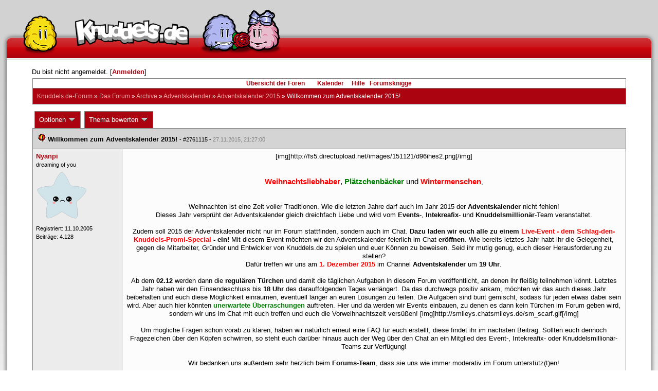

--- FILE ---
content_type: text/html; charset=latin1
request_url: https://forum.knuddels.de/ubbthreads.php?ubb=showflat&Number=2769027
body_size: 18181
content:
<!DOCTYPE HTML PUBLIC "-//W3C//DTD HTML 4.01//EN" "http://www.w3.org/TR/html4/strict.dtd">
<html>
<head>
	<title>Willkommen zum Adventskalender 2015! - Knuddels.de-Forum</title>
	<script type="text/javascript">
        var gaProperty = 'UA-34185161-1';

        // Disable tracking if the opt-out cookie exists.
        var disableStr = 'ga-disable-' + gaProperty;
        if (document.cookie.indexOf(disableStr + '=true') > -1) {
            window[disableStr] = true;
        }
    </script>
<script type="text/javascript">
var _gaq = _gaq || [];
_gaq.push(['_setAccount', 'UA-34185161-1']);
_gaq.push(['_addIgnoredRef', 'knuddel']);
_gaq.push(['_setDomainName', 'knuddels.de']);
_gaq.push(['_anonymizeIp', true]);
_gaq.push(['_trackPageview']);
</script>

<link rel="stylesheet" type="text/css" href="/styles/knigge.css">
<link rel="stylesheet" type="text/css" href="/styles/notepad.css">
<style type='text/css'>
<!--
td.post-content div.post_inner div img {
  vertical-align: bottom !important;
}

td.post-content div.post_inner div img[align=left] {
  margin: 0.5em 0.5em 0.5em 0 !important;
}

td.post-content div.post_inner div img[align=right] {
  margin: 0.5em 0 0.5em 0.5em !important;
}

table.statistiktable {
  border-collapse: collapse;
}

table.statistiktable tr,
table.statistiktable td {
  vertical-align: top;
}

table.statistiktable td {
  padding:  0.2em;
  border-top: 1px solid black;
}

table.statistiktable td.empty {
  border-top: 0px !important;
  width: 1.5em;
}

table.statistiktable td.category {
  border-top: 0px !important;
  font-size: 110%;
  font-weight: bold;
}

tr.notepad_notes_exist td {
  background-image: url('/images/general/default/diagonal%20stripes.gif') ;
  background-repeat: repeat;
}

abbr {
  border-bottom: 1px dotted #aaa !important;
  cursor:        help !important;
}

.globalmodname { color: #104e8b !important; }

img[title="Forumssprecher"] {
	display: none;
}

.profile_career {
  background-color:#F7F7F7;
  border:1px solid #808080;
  padding: 4px;
}
-->
</style><meta name="robots" content="index, follow">
	
	<link rel="canonical" href="https://forum.knuddels.de/ubbthreads.php?ubb=showflat&Number=2769027" />
	<!-- URI:  -->
	<meta http-equiv="Content-Type" content="text/html; charset=latin1" >
	<link rel="stylesheet" href="/styles/Knuddels_Red_1421168283.css?v=7.3.1" type="text/css" >
	<link rel="stylesheet" href="/styles/common.css?v=7.3.1" type="text/css" >
	<link rel="shortcut icon" href="/images/general/default/favicon.ico" >
	
	<script type="text/javascript">
		// <![CDATA[
		var baseurl		= "";
		var fullurl		= "https://forum.knuddels.de";
		var script		= "https://forum.knuddels.de/ubbthreads.php";
		var imagedir		= "general/default";
		var myUid		= '';
		var submitClicked 	= "Dein Beitrag ist bereits abgeschickt. Der Absenden-Knopf ist nun deaktiviert.";
		var open_block		= new Image();
		open_block.src		= baseurl + "/images/general/default/toggle_open.gif";
		var closed_block	= new Image();
		closed_block.src	= baseurl + "/images/general/default/toggle_closed.gif";
		var loadingpreview	= "Lade Vorschau";
		var today		= '28';
		var s_priv		= '';
		var safetyCheckText     = "Sind Sie sicher?";
		var user_time_format    = "";
		var forum_sessioncookie = "de_ubbt_mysess";
		var all_replies_in_one_window = "" == "common_window";
		// ]]>
	</script>
		<script type="text/javascript" src="/ubb_js/ubb_jslib.js?v=7.3.1"></script>
		<script type="text/javascript" src="/ubb_js/notepad.js?v=7.3.1"></script>
		<script type="text/javascript" src="/ubb_js/startup.js?v=7.3.1"></script>
		<script type="text/javascript" src="/ubb_js/showflat.js?v=7.3.1"></script>
		<script type="text/javascript" src="/ubb_js/image.js?v=7.3.1"></script>
		<script type="text/javascript" src="/ubb_js/quickquote.js?v=7.3.1"></script>
		<!-- wrapper-layout css -->
	<meta http-equiv="content-type" content="text/html; charset=utf-8">
	<meta name="description" content="Knuddels.de der Chat: Chatten, Flirten & Verlieben">
	<meta name="keywords" content="forum,threads,topics,user,hilfe,faqchat,chatten,online chat,flirt,single,flirtchat,kontakt,kostenlos,spiele,billard chat,liebe,singles,partner,blind,date,flirten,kostenlose,homepages,fotos,games,partnersuche,foren,forum,knuddeln,knuddels,knuddelz,chatflirt,kuscheln,knutschen,leidenschaft,freunde,kuss,kÃ¼ssen,reden,zungenkuss,lust,dates,livechat,quiz,hangman,kitzeln,spass,chats,chatter,chaten,mafia,spiel,freude,james,spass,suche,knuddel,knuffeln,room,bar,talk,torten werfen">
	<meta name="author" content="Knuddels">
	<meta name="Copyright" content="Knuddels">
	<meta name="content-language" content="de">
	<meta http-equiv="Content-Script-Type" content="text/javascript">
	<meta http-equiv="Content-Style-Type" content="text/css">
	<link rel="shortcut icon" href="/favicon.ico" type="image/x-icon">
	<meta http-equiv="imagetoolbar" content="no">
	<meta name="MSSmartTagsPreventParsing" content="true">
	<meta http-equiv="expires" content="0">
	<meta name="robots" content="index,follow">
	<meta name="revisit-after" content="5 Days">
	<meta name="doc-class" content="Completed">
	<meta name="Rating" content="General">
	<link href="/sf2/b/reset.css" rel="stylesheet" type="text/css">
	<link href="/sf2/b/default.css" rel="stylesheet" type="text/css">
	<link href="/sf2/m/boxes/boxes.css" rel="stylesheet" type="text/css">
	<script src="/sf2/b/yui3/yui/yui-min.js" type="text/javascript"></script>
	<!-- dynamic yui files -->
	<script src="/sf2/b/base.js" type="text/javascript"></script>
	<!-- specific files -->
	<link href="/sf2/f/forum/forum.css" rel="stylesheet" type="text/css">
	<script src="/sf2/b/popuphint.js" type="text/javascript"></script>

	<!-- END wrapper layout css -->


	<!-- Begin Cookie Consent plugin by Silktide - http://silktide.com/cookieconsent -->
	<script type="text/javascript">
// <![CDATA[
    	window.cookieconsent_options = {
			"message":"Cookies helfen uns bei der Bereitstellung unserer Dienste. Durch die Nutzung unserer Dienste erklÃ¤ren Sie sich damit einverstanden, dass wir Cookies setzen.",
			"dismiss":"OK",
			"learnMore":"Mehr erfahren",
			"link":"https://www.knuddels.de/legal/privacy-policy.html",
			"theme":"https://www.knuddels.de/static/base/css/cookie-consent-theme.css"
		};
// ]]>
	</script>
	<script type="text/javascript" src="//s3.amazonaws.com/cc.silktide.com/cookieconsent.latest.min.js"></script>
	<!-- End Cookie Consent plugin -->

</head>
<body class="variant-de forum"  onclick="if(event.which!=3){clearMenus(event)}" onunload='clearSubmit()'>
<!-- new pos of absolute elements -->
<div style="text-align: left;" id="top">
	
	</div> <!-- end wrapper for popup-scripts -->

<!-- wrapper layout html prefix -->
<!-- begin of main part -->
<div id="kbody">
	<div class="yui-skin-sam" id="yuiconsolecontainer">
	</div>
	<div id="kad1">
		<div id="kad1i" style="width:950px;">
		</div>
	</div>
	<div id="kdoc" class="yui-t2 kdoc-navidisabled"> <div id="hd">
		<div id="khd">

			<div class="hdbox">
				<div class="l"></div> <div class="r"></div>
				<div class="content">
					<a href="https://www.knuddels.de/" target="_top" title="Knuddels Chat / Chatroom">	<div id="mascot1" class="mascot1 normal"></div>
						<div class="logo"></div>
						<div class="mascot2"></div>
					</a>
					<ul class="hdm">

					<div id="popupbox">
						<div style="margin: 0pt; width: 19px; height: 10px; font-size: 4px;
float: left;"> </div>
						<div style="margin: 3px 0pt 0pt; width: 267px;
height: 62px; font-size: 11px; float: left;" id="popuphint"></div>
						<div style="margin: 13px 0pt 0pt 25px; width: 65px; height: 50px;
font-size: 11px; float: left;" id="popuparrow"></div>
						<div style="height: 4px; font-size: 4px; float: none; clear: both;"></div>
					</div>
				</div>
				<div class="hr"></div>
			</div>

		</div>
	</div>
		<div id="bd1">
			<div id="bd2">
				<div id="bd3">
					<div id="yui-main">
						<div id="yui-main-border"><div class="border"></div></div>
						<div class="yui-b" id="yui-main-content">
							<div id="kmain">
								<div class="forum">
									<!-- BEGIN forum content, end header.template -->
									<!-- END wrapper layout html prefix -->
									

									
									<div id="content">
										
										<!-- here was the popup-boxes code -->
										<div style="margin: 4px 2.5%; width: 95%;">Du bist nicht angemeldet. [<a href="/ubbthreads.php?ubb=login">Anmelden</a>]
																					</div>

										<table align="center" width="95%" cellpadding="0" cellspacing="0">
											<tr>
												<td>
													<table width="100%" class="t_outer" cellpadding="0" cellspacing="0">
<tr>
<td>
<table width="100%" class="t_inner" cellpadding="0" cellspacing="1">
											<tr>
												<td class="navigation">
													
																																																				<a href="/ubbthreads.php?ubb=cfrm">&Uuml;bersicht der Foren</a> &nbsp;&nbsp;
																											 &nbsp;&nbsp;&nbsp;
																												<a href="/ubbthreads.php?ubb=calendar">Kalender</a> &nbsp;&nbsp;&nbsp;
														
														<a href="/ubbthreads.php?ubb=hilfe">Hilfe</a>&nbsp;&nbsp;

														<a href="/ubbthreads.php?ubb=showflat&amp;Number=338550">Forumsknigge</a>
												</td>
											</tr>
											<tr>
												<td class="breadcrumbs">
				<span style="float:left">
																			 <a href="/ubbthreads.php?ubb=cfrm">Knuddels.de-Forum</a> &raquo; <a href="/ubbthreads.php?ubb=cfrm&amp;c=14">Das Forum</a> &raquo; <a href="/ubbthreads.php?ubb=postlist&amp;Board=446">Archive</a> &raquo; <a href="/ubbthreads.php?ubb=postlist&amp;Board=199">Adventskalender</a> &raquo; <a href="/ubbthreads.php?ubb=postlist&amp;Board=300">Adventskalender 2015</a> &raquo; <h1 style="display: inline; font-size: inherit; font-weight: inherit">Willkommen zum Adventskalender 2015!</h1>
												</span>
												</td>
											</tr>
											</table>
</td>
</tr>
</table>


											</td>
											</tr>
											<tr>
												<td>
													<table width="100%" cellpadding="0" cellspacing="0" style="margin-top: -5px">

<tr><td width="100%" class="body_col" valign="top">

<script type="text/javascript">
<!--
var lang = new Object();
lang['NOTES'] = "Notizen";
lang['ERROR_RESPONSE_XML_EMPTY'] = "Antwort-XML war leer!";
lang['ERROR_NO_POST_ID'] = "Antwort-XML enthält keinen Post-ID!";
lang['ERROR_NO_RESULT'] = "Antwort-XML enthält kein result!";
lang['ERROR_INVALID_POST_ID'] = "Ungültiger POST-ID!";
lang['PLEASE_WAIT'] = "Bitte warten";
lang['BUTT_CANCEL'] = "Abbrechen";
lang['ERROR_ADDING_NOTE_FAILED'] = "Beim Hinzufügen ist ein Fehler aufgetreten!";
lang['ERROR_CHANGING_NOTE_FAILED'] = "Beim Hinzufügen ist ein Fehler aufgetreten!";
lang['ERROR_DELETING_NOTE_FAILED'] = "Beim Löschen ist ein Fehler aufgetreten!";
lang['ERROR_CHANGE_NOT_ALLOWED'] = "Sie dürfen diese Notiz nicht (mehr) bearbeiten!";
lang['ERROR_DELETE_NOT_ALLOWED'] = "Sie dürfen diese Notiz nicht (mehr) löschen!";
lang['ERROR_NOTE_BODY_EMPTY'] = "Eine Notiz muss immer Text enthalten!";
lang['ERROR_NO_NOTE_BODY_TRANSMITTED'] = "Fehler: Es wurde kein Notiz-Inhalt übertragen!";
lang['NOTEPAD_NOTE_DELETED'] = "Notiz wurde gelöscht.";
lang['ERROR_SERVER_FORGOT_NOTE'] = "Server-Antwort enthielt keine Notiz! Bitte laden Sie die Seite neu.";
lang['NOTE_LAST_MODIFIED_BY'] = "zuletzt geändert von";
lang['NOTE_LAST_MODIFIED_AT'] = "am";
lang['BUTT_SUBMIT'] = "Absenden";
lang['NO_POPUPS_POSSIBLE'] = "Das Popup konnte nicht geöffnet werden. Bitte überprüfe die Einstellungen deines Browsers und erlaube Popups für das Forum, wenn du die Funktion 'Schnellzitate in gemeinsamem Fenster für alle Threads öffnen' benutzen möchtest!";

var notepad_add_post_notes = 0;
var edit_any_post_notepad = 0;
-->
</script>


<div id="overlaynotepad_overlay" class="overlaynotepad_overlay" style="display: none;"></div>
<div id="overlaynotepad" class="overlaynotepad" style="display: none;"></div>

<div class="controlcontainer"></div>
<table cellpadding="0" cellspacing="0" class="controlcontainer">
<tr>


<td style="padding-right: 3px;">
<table class="t_standard">
<tr>
<td class="tdheader" style="cursor: pointer" id="options_control" onclick="showHideMenu('options_control','options_popup')">
Optionen <img style="vertical-align: middle" src="/images/general/default/toggle_open.gif" alt="" />
</td>
</tr>
</table>

</td>

<td style="padding-right: 3px;">
<table class="t_standard">
<tr>
<td class="tdheader" style="cursor: pointer" id="rating_control" onclick="showHideMenu('rating_control','rating_popup')">
Thema bewerten <img style="vertical-align: middle" src="/images/general/default/toggle_open.gif" alt="" />
</td>
</tr>
</table>
</td>


</tr>
</table>

<table width="100%" class="t_outer noymargins" cellpadding="0" cellspacing="0" >
  <tr>
    <td>
      <table width="100%" class="t_inner noymargins" cellpadding="0" cellspacing="0" id="actualthreadcontent">
        
<tr id="Post2761115">
        <td colspan="2" class="subjecttable">
                                <a href="/ubbthreads.php?ubb=showflat&amp;Number=2761115#Post2761115"
              ><img src="/images/icons/default/exclamation.gif" alt="" /></a>
          <b>Willkommen zum Adventskalender 2015!</b>
                      
                    <span class="small">
          
            - <span id="number2761115">#2761115</span> - <span class="date">27.11.2015, 21:27:00</span>
          </span>
        </td>
      </tr>

      <tr>
        <td width="15%" valign="top" class="author-content" style="max-width:200px;">
          <b><span id="menu_control_2761115"><a href="javascript:void(0);" onclick="showHideMenu('menu_control_2761115','profile_popup_2761115');"><span style="word-wrap: break-word">Nyanpi</span></a></span></b> 
                    <span class="small">
                                      <br />
              &#8203;dreaming of you
                                    <br />
            <img src="/images/avatars/uploads/446504.png" alt="" width="100" height="100" class="avatar" />
            <br />
            Registriert:  11.10.2005
                          <br />
              Beitr&auml;ge: 4.128
                                              </span>
        </td>
        <td width="85%" class="post-content"
                    valign="top">
          <div class="post_inner">
            <div id="body0"><div style="text-align: center">[img]http://fs5.directupload.net/images/151121/d96ihes2.png[/img]</div><br /><br /><div style="text-align: center"><span style="font-size: 11pt"><span style="font-weight: bold"><span style="color: red">Weihnachtsliebhaber</span></span>, <span style="font-weight: bold"><span style="color: green">Plätzchenbäcker</span></span> und <span style="color: red"><span style="font-weight: bold">Wintermenschen</span></span></span>,<br /><br /><br />Weihnachten ist eine Zeit voller Traditionen. Wie die letzten Jahre darf auch im Jahr 2015 der <span style="font-weight: bold">Adventskalender</span> nicht fehlen! <br />Dieses Jahr versprüht der Adventskalender gleich dreichfach Liebe und wird vom <span style="font-weight: bold">Events</span>-, <span style="font-weight: bold">Intekreafix</span>- und <span style="font-weight: bold">Knuddelsmillionär</span>-Team veranstaltet.<br /><br />Zudem soll 2015 der Adventskalender nicht nur im Forum stattfinden, sondern auch im Chat. <span style="font-weight: bold">Dazu laden wir euch alle zu einem <span style="color: red">Live-Event - dem Schlag-den-Knuddels-Promi-Special</span> - ein!</span> Mit diesem Event möchten wir den Adventskalender feierlich im Chat <span style="font-weight: bold">eröffnen</span>. Wie bereits letztes Jahr habt ihr die Gelegenheit, gegen die Mitarbeiter, Gründer und Entwickler von Knuddels.de zu spielen und euer Können zu beweisen. Seid ihr mutig genug, euch dieser Herausforderung zu stellen?<br />Dafür treffen wir uns am <span style="color: #FF0000"><span style="font-weight: bold">1. Dezember 2015</span></span> im Channel <span style="font-weight: bold">Adventskalender </span>um <span style="font-weight: bold">19 Uhr</span>. <br /><br />Ab dem <span style="font-weight: bold">02.12 </span>werden dann die <span style="font-weight: bold">regulären Türchen</span> und damit die täglichen Aufgaben in diesem Forum veröffentlicht, an denen ihr fleißig teilnehmen könnt. Letztes Jahr haben wir den Einsendeschluss bis <span style="font-weight: bold">18 Uhr</span> des darauffolgenden Tages verlängert. Da das durchwegs positiv ankam, möchten wir das auch dieses Jahr beibehalten und euch diese Möglichkeit einräumen, eventuell länger an euren Lösungen zu feilen. Die Aufgaben sind bunt gemischt, sodass für jeden etwas dabei sein wird. Aber auch hier könnten <span style="color: green"><span style="font-weight: bold">unerwartete Überraschungen</span></span> auftreten. Hier und da werden wir Events einbauen, zu denen es dann kein Türchen im Forum geben wird, sondern wir uns im Chat mit euch treffen und euch die Vorweihnachtszeit versüßen! [img]http://smileys.chatsmileys.de/sm_scarf.gif[/img]<br /><br />Um mögliche Fragen schon vorab zu klären, haben wir natürlich erneut eine FAQ für euch erstellt, diese findet ihr im nächsten Beitrag. Sollten euch dennoch Fragezeichen über den Köpfen schwirren, so steht euch darüber hinaus auch der Weg über den Chat an ein Mitglied des Event-, Intekreafix- oder Knuddelsmillionär-Teams zur Verfügung! <br /><br />Wir bedanken uns außerdem sehr herzlich beim <span style="font-weight: bold">Forums-Team</span>, dass sie uns wie immer moderativ im Forum unterstütz(t)en! </div><br /><br /><br /><span style="font-size: 11pt"><div style="text-align: center">Eine schöne winterliche Adventszeit und viel Freude und Erfolg beim Adventskalender wünschen<br />das <span style="color: red"><span style="font-weight: bold">Events</span></span>-, das <span style="color: green"><span style="font-weight: bold">Intekreafix</span></span>- und das <span style="color: red"><span style="font-weight: bold">Knuddelsmillionär</span></span>-Team! [img]http://smileys.chatsmileys.de/sm_santasack.b.my_4.h_21.gif[/img]</div></span></div>
            

            
       	                            <br />
          </div>
        </td>
      </tr>
      <tr>
        <td class="post_top_link" valign="bottom">
          <a href="#top">[zum Seitenanfang]</a>
        </td>
        <td class="post-options" valign="bottom" align="right">
          &nbsp;
        </td>
      </tr>

  
<tr id="Post2761124">
        <td colspan="2" class="subjecttable">
                                <a href="/ubbthreads.php?ubb=showflat&amp;Number=2761124#Post2761124"
              ><img src="/images/icons/default/book.gif" alt="" /></a>
          <b>FAQ zum Adventskalender 2015</b>
                    <span class="small">
          [<a href="/ubbthreads.php?ubb=showflat&amp;Number=2761115#Post2761115" target="_blank"  rel="nofollow">Re: Nyanpi</a>]
            - <span id="number2761124">#2761124</span> - <span class="date">27.11.2015, 21:49:21</span>
          </span>
        </td>
      </tr>

      <tr>
        <td width="15%" valign="top" class="author-content" style="max-width:200px;">
          <b><span id="menu_control_2761124"><a href="javascript:void(0);" onclick="showHideMenu('menu_control_2761124','profile_popup_2761124');"><span style="word-wrap: break-word">Nyanpi</span></a></span></b> 
                    <span class="small">
                                      <br />
              &#8203;dreaming of you
                                    <br />
            <img src="/images/avatars/uploads/446504.png" alt="" width="100" height="100" class="avatar" />
            <br />
            Registriert:  11.10.2005
                          <br />
              Beitr&auml;ge: 4.128
                                              </span>
        </td>
        <td width="85%" class="post-content"
                    valign="top">
          <div class="post_inner">
            <div id="body1"><div style="text-align: center">[img]http://fs5.directupload.net/images/151121/5gxxjgda.png[/img]</div><br /><br /><div style="text-align: center"><span style="color: #006600"><span style="font-size: 12pt"><span style="font-weight: bold">Allgemeines: Fragen und Probleme</span></span></span></div><br /><br />Die häufigsten Fragen und Probleme haben wir im Folgenden für euch zusammengefasst. Seht also bitte zuerst nach, ob eure Frage sich mithilfe dieser FAQ von alleine klärt. Ist dies nicht der Fall, könnt ihr die Frage hier im Thread stellen oder eine /m an ein Teammitglied des Events-, Intekreafix- oder Knuddelsmillionär-Teams (<span style="font-size: 8pt"><span style="font-weight: bold">siehe unten!</span></span>) senden. Wir werden euch so zeitnah wie möglich antworten. Bei Fragen zu einem bestimmten Türchen (z.B. Fragen zur Aufgabenstellung oder Gewinnermittlung) steht euch der entsprechende Thread zur Verfügung. So wird es für uns weniger kompliziert und wir können euch schneller helfen.<br /><br /><br /><div style="text-align: center"><span style="color: #006600"><span style="font-size: 12pt"><span style="font-weight: bold">Häufig gestellte Fragen - oder auch: FAQ</span></span></span></div><br /><br /><span style="color: #009900"><span style="font-size: 11pt"><span style="font-weight: bold">Welche Voraussetzungen muss ich für die Teilnahme erfüllen?</span></span></span><br />Ganz einfach: Sei bei Knuddels.de angemeldet. Damit du deine Lösung bei uns einsenden kannst, musst du nur genau die einzelnen Erklärungen in den Türchen lesen und deine Lösung an einen Nick im Chat senden können. Es wird auch kein Mindeststatus vorausgesetzt, da das Lesen im Forum keinen Mindeststatus benötigt. <br /><br /><span style="color: #009900"><span style="font-size: 11pt"><span style="font-weight: bold">Ich würde gerne teilnehmen! Wie mache ich das?</span></span></span><br />In den einzelnen Türchen wird genau erklärt, wann und wie du teilnimmst. Es könnte zum Beispiel sein, dass du dich an etwas Kreativem ausleben kannst, oder aber, dass du verschiedene Logikaufgaben löst und dein Ergebnis an den Nicknamen <span style="font-weight: bold">Adventskalender</span> oder <span style="font-weight: bold">Weihnachtselfen</span> sendest (dem Türchen ist zu entnehmen, welcher Nick angeschrieben werden soll). Hierzu hast du bei dem entsprechenden Türchen bis <span style="font-weight: bold">18:00</span> Uhr am <span style="font-weight: bold">darauffolgenden </span>Tag Zeit (außer es ist eine entsprechend andere Angabe bei dem Türchen zu finden). Spätere Einsendungen können leider nicht mehr gewertet werden.<br /><br /><span style="color: #009900"><span style="font-size: 11pt"><span style="font-weight: bold">Und was ist, wenn ich die Türchen vergesse? Könnt ihr mich erinnern?</span></span></span><br />Seit diesem Jahr haben wir einen Newsletter eingeführt. Wenn du Interesse daran hast, dass wir dich via /m an den Adventskalender erinnern, kannst du im Chat folgende Funktion eingeben:<br /><span style="font-weight: bold">/p Eventhelfer:newsletter activate:Adventskalender-2015</span> <br />Natürlich ist es möglich, sich aus dem Newsletter wieder auszutragen.<br /><br /><span style="color: #009900"><span style="font-size: 11pt"><span style="font-weight: bold">Das Postfach ist überfüllt - Wie kann ich euch meine Antwort zukommen lassen?</span></span></span><br />Ein altbekanntes Sprichwort sagt: &quot;Abwarten und Tee trinken.&quot; Und so verhält es sich auch hier. Sollten wir merken, dass das Postfach sich rasch füllt, wird es auch mehrmals am Tag geleert, sodass uns weitere Einsendungen erreichen können. Alternativ steht euch die Option frei, einem Teammitglied die Lösung einzusenden, damit die Einsendung auch pünktlich bei uns ankommt. Bitte nutze die letzte Option aber nur, wenn es anders nicht möglich ist, den Nicknamen Adventskalender oder Weihnachtselfen zu erreichen.<br /><br /><span style="color: #009900"><span style="font-size: 11pt"><span style="font-weight: bold">Ich habe aus Versehen den falschen Nick angeschrieben - wird die Antwort nun nicht gezählt?</span></span></span><br />Keine Sorge! Alle Antworten, die zu einem Türchen eingehen, werden wir auch zählen, wenn der falsche Nick angeschrieben wird. Es kann immer vorkommen, dass man durcheinander kommt. Dann werden wir die Antwort einfach übertragen und sie wird auf jeden Fall gezählt!<br /><br /><span style="color: #009900"><span style="font-size: 11pt"><span style="font-weight: bold">Eine Aufgabe erfordert das Bearbeiten oder Erstellen eines Bildes? Was mache ich, damit ihr mein Kunstwerk sehen könnt?</span></span></span><br />Für Kreativaufgaben (Gestaltung von verschiedenen Objekten, Geschenken, Malen von Bildern, ...) oder Logikaufgaben (Fehlerbild, Nonogramm, ...) gibt es verschiedene Internetseiten (sogenannte &quot;Hoster&quot;), die es ermöglichen, Bilder, die auf dem PC oder Handy abgespeichert sind, hochzuladen. Hier empfiehlt es sich, <a href="http://www.tinypic.com"  rel="nofollow" target="_blank">tinypic</a> oder <a href="http://www.directupload.net"  rel="nofollow" target="_blank">directupload</a> zu verwenden. <span style="font-weight: bold"><span style="font-size: 8pt">Von myimg raten wir dringend ab, denn hierbei kommt es oft zu Darstellungsfehlern im Forum und die hochgeladene Bilddatei wird sehr früh gelöscht, sodass die Teilnahme verhindert werden könnte.</span></span> Sollten Probleme auftauchen, steht auch hier der Weg zu einem der Teamler zur Verfügung!<br /><br /><span style="color: #009900"><span style="font-size: 11pt"><span style="font-weight: bold">Ich habe im Internet etwas Passendes für ein Türchen gefunden!</span></span></span><br />Das Internet bietet eine unheimlich große Bandbreite an Quellen, Bildern, Aufgaben und Lösungen. Bitte belasse es dabei und verwende deine Suchergebnisse <span style="font-weight: bold">nicht</span> bei unserem Adventskalender. Es wäre nur fair, wenn du dir für den eventuellen Gewinn die gleiche Mühe gemacht hast, wie andere Teilnehmer auch. Außerdem ist es für unsere Seite nie schön, jemanden aufgrund Betrügens auszuschließen.<br /><br /><span style="color: #009900"><span style="font-size: 11pt"><span style="font-weight: bold">Wann erfahre ich, ob ich etwas gewonnen habe?</span></span></span><br />Der Spaß steht im Vordergrund! Aber auch diese Frage soll beantwortet werden: In den letzten Jahren haben wir es immer wieder geschafft, innerhalb des nächsten Tages nach dem Einsendeschluss eine Auswertung zu posten. Diesmal wollen wir dies trotz der Verlängerung der Einsendezeit weiterhin schaffen, allerdings kann es immer passieren, dass es nicht klappt. Bei komplizierteren Türchen kann dies aber auch ein wenig länger dauern - Kreativaufgaben erfordern hierbei oft auch eine interne (und öffentliche) Abstimmung über den Sieger, sodass hier darauf gewartet werden muss, bis die Abstimmung vorbei ist. Erst dann kann ein Gewinner gekürt werden.<br /><br /><span style="color: #009900"><span style="font-size: 11pt"><span style="font-weight: bold">Kann ich denn auch etwas gewinnen?</span></span></span><br />Viel, viel, viiiiiel Ruhm und Erfolg. Hier und da wird ein Autogramm verlangt, aber das dürfte kein Problem sein. Oh, ja, klar. Gewinne, das meinst du! Hinter den Türchen verbergen sich freundlicherweise auch einige flauschige Preise. Weitere Gewinne möchten wir bis jetzt lieber noch nicht verraten, denn: &quot;Der Spaß steht im Vordergrund!!!&quot; Seid euch aber sicher, dass es immer auch kleine Gewinne von uns gibt.<br />Da es sich bewährt hat, eine <span style="font-weight: bold">Gesamtauslosung</span> zu veranstalten, geben wir auch dieses Jahr denen, die häufiger beim Adventskalender teilgenommen haben, die Chance auf exklusive Preise. Genaue Details verraten wir aber noch nicht!<br /><br /><br /><span style="font-size: 8pt"><br />AlannaHolmes, Anglegirly99, Candela, Colamonster, Dadddi93, DeViLzChIcA1985, Escape Velocity, kameliendame, Lokino, <br />Luxusboy2000, Nyanpi, rbksani1981, sht-sasuke, smarty1404, Smily@knuddels33+de, Vicktori, WoB BoY 24, XxSpirit of DragonxX, yeptyp</span></div>
            

            
       	                            <br />
          </div>
        </td>
      </tr>
      <tr>
        <td class="post_top_link" valign="bottom">
          <a href="#top">[zum Seitenanfang]</a>
        </td>
        <td class="post-options" valign="bottom" align="right">
          &nbsp;
        </td>
      </tr>

<tr id="Post2767408">
        <td colspan="2" class="subjecttable">
                                <a href="/ubbthreads.php?ubb=showflat&amp;Number=2767408#Post2767408"
              ><img src="/images/icons/default/book.gif" alt="" /></a>
          <b>Auswertung des Adventskalenders 2015</b>
                    <span class="small">
          [<a href="/ubbthreads.php?ubb=showflat&amp;Number=2761124#Post2761124" target="_blank"  rel="nofollow">Re: Nyanpi</a>]
            - <span id="number2767408">#2767408</span> - <span class="date">04.01.2016, 10:52:39</span>
          </span>
        </td>
      </tr>

      <tr>
        <td width="15%" valign="top" class="author-content" style="max-width:200px;">
          <b><span id="menu_control_2767408"><a href="javascript:void(0);" onclick="showHideMenu('menu_control_2767408','profile_popup_2767408');"><span style="word-wrap: break-word">Nyanpi</span></a></span></b> 
                    <span class="small">
                                      <br />
              &#8203;dreaming of you
                                    <br />
            <img src="/images/avatars/uploads/446504.png" alt="" width="100" height="100" class="avatar" />
            <br />
            Registriert:  11.10.2005
                          <br />
              Beitr&auml;ge: 4.128
                                              </span>
        </td>
        <td width="85%" class="post-content"
                    valign="top">
          <div class="post_inner">
            <div id="body2"><div style="text-align: center">[img]http://fs5.directupload.net/images/151121/d96ihes2.png[/img]<br /><br /><span style="font-size: 12pt"><span style="color: #CC0000"><span style="text-decoration: underline"><span style="font-weight: bold">[img]http://knuddels-wiki.de/images/6/65/Angel-Kissing.gif[/img]Auswertung des Adventskalenders[img]http://knuddels-wiki.de/images/6/65/Angel-Kissing.gif[/img]</span></span></span></span></div><br /><br />Das Jahr <span style="font-weight: bold">2015 </span>ist nun zu Ende. Mit 24 unterschiedlichen Türchen haben wir euch hoffentlich den Dezember versüßt und mit knuddeligen Gewinnen die Teilnehmer ordentlich belohnt. <br />An dieser Stelle möchten wir uns für die zahlreiche Teilnahme bei euch <span style="font-weight: bold">bedanken</span>. Ohne euch könnte der Adventskalender ebenso nicht stattfinden!<br />Egal ob kreative Türchen, Knobelaufgaben oder die Schnitzeljagd - für jeden von euch war etwas Passendes dabei.<br />&quot;Gemeine&quot; Türchen wie <span style="font-style: italic">Fotozoom</span> oder <span style="font-style: italic">Merry Weihnachten tout le monde</span> habt ihr mit Bravour gemeistert und uns somit gezeigt, dass die Aufgaben zu bewältigen waren.<br /><br />Dieses Mal haben <span style="font-weight: bold">89 </span>verschiedene User teilgenommen, die zusammen <span style="font-weight: bold">439 </span>Einsendungen eingeschickt haben. Insgesamt wurden <span style="font-weight: bold">ca. 2000 Knuddel</span> beim diesjährigen Adventskalender ausgezahlt, zudem folgen noch einige <span style="font-weight: bold">Sondergewinne für die Gesamtsieger</span>.<br /><br /><br />Wir haben diese <span style="font-weight: bold"><span style="color: #CC0000">Gesamtauswertung</span></span> vorbereitet und möchten nun die Teilnehmer mit den meisten eingeschickten Lösungen nennen und diese mit exklusiven Preisen belohnen. <br /><span style="font-size: 12pt"><br />  [img]http://smileys.chatsmileys.de/ct_2013-12_xmas_yellow.gif[/img]  <span style="font-weight: bold"><span style="color: #CC0000">Die Gesamtsieger des Adventskalenders 2015 sind: </span></span>  [img]http://smileys.chatsmileys.de/ct_2013-12_xmas_yellow.gif[/img]  </span><br /><br /><span style="font-style: italic">1. Platz: </span> <span style="font-weight: bold">DJNicky</span>, <span style="font-weight: bold">I am Denise17</span> und <span style="font-weight: bold">Nebelhoernchen </span><br />Die drei waren von Anfang bis zum Ende dabei und haben <span style="font-weight: bold">an allen 20 Forumstürchen</span> teilgenommen! Diesen Einsatz möchten wir belohnen: Jeder von euch erhält einen <span style="font-weight: bold">Smileycode</span>, <span style="font-weight: bold">25 Knuddel</span> und einen <span style="font-weight: bold">Gutschein </span>für je eins unserer Events!<br />DJNicky erhält einen <span style="font-weight: bold">Knuddelsmillionär</span>-Gutschein, I am Denise17 einen für <span style="font-weight: bold">Intekreafix </span>und Nebelhoernchen darf an einem Event des <span style="font-weight: bold">Event</span>-Teams teilnehmen.<br /><div class="ubbcode-block"><div class="ubbcode-header">Warnung! Spoiler! (Auslosung) <input type="button" class="form-button" value="Anschauen" onclick="toggle_spoiler(this, 'Verbirg den Text', 'Anschauen')" /></div><div class="ubbcode-body"><div style="display: none;">  [img]http://fs5.directupload.net/images/160104/knle86iz.png[/img]  </div></div></div><br /><span style="font-style: italic">2. Platz: </span> <span style="font-weight: bold">Amicus </span>und <span style="font-weight: bold">IgelchenM </span><br />Die beiden haben je nur ein Türchen vergessen. Das macht nichts - auch das belohnen wir mit je <span style="font-weight: bold">50 Knuddel</span>.<br /><br /><span style="font-style: italic">3. Platz: </span> <span style="font-weight: bold">Jacky-992</span> und <span style="font-weight: bold">Jacob112 </span><br />Auch 18 Türchenteilnahmen sind ein gutes Ergebnis! Dafür gibt es je <span style="font-weight: bold">30 Knuddel</span>.<br /><br /><span style="font-style: italic">4. Platz: </span> <span style="font-weight: bold">TH-fan forever92</span> <br />Insgesamt 16 Mal schickte sie uns eine Lösung und erhält dafür <span style="font-weight: bold">20 Knuddel</span>.<br /><br /><span style="font-style: italic">5. Platz: </span> <span style="font-weight: bold">Nena1998</span> <br />Ebenfalls sind 14 Türcheneinsendungen ein guter 5. Platz. Das belohnen wir mit <span style="font-weight: bold">15 Knuddel</span>.<br /><br /><br /><span style="font-weight: bold">Herzlichen Glückwunsch an euch!</span><br /><br /><br />Abschließend möchten wir gerne noch ein kleines <span style="color: #CC0000"><span style="font-weight: bold">Feedback</span></span> von euch einholen. Dazu gibt es im nächsten Beitrag einige <span style="font-weight: bold">Umfragen</span>. Wir wären euch sehr dankbar, wenn ihr diese beantworten würdet! Zudem könnt ihr natürlich auch noch <span style="font-weight: bold">zusätzlich </span>hier einen <span style="font-weight: bold">Beitrag </span>hinterlassen. <br /><br /><br />Wir hoffen, dass ihr mindestens genauso viel Spaß beim Adventskalender hattet wie wir.<br />Vielleicht sehen wir uns kommendes Jahr wieder!<br /><br />Wir wünschen euch ein <span style="font-weight: bold">frohes neues Jahr</span>! [img]http://knuddels-wiki.de/images/3/3e/Sparkler.gif[/img]<br /><br />Das war der <span style="font-weight: bold"><span style="color: #CC0000">Adventskalender 2015</span></span> des <span style="font-weight: bold"><span style="color: #CC0000">Event-</span></span>, <span style="font-weight: bold"><span style="color: #CC0000">Intekreafix-</span></span>, und <span style="font-weight: bold"><span style="color: #CC0000">Knuddelsmillionär-Teams</span></span>!<br /><span style="font-size: 8pt"><span style="color: #990000">AlannaHolmes, Anglegirly99, Candela, Colamonster, Dadddi93, DeViLzChIcA1985, Escape Velocity, kameliendame, Lokino, Luxusboy2000, Nicolas Ruelle, <br />Nyanpi, rbksani1981, sht-sasuke, smarty1404, Smily@knuddels33+de, Vicktori, WoB BoY 24, XxSpirit of DragonxX, yeptyp</span></span></div>
            

            
       	                            <br />
          </div>
        </td>
      </tr>
      <tr>
        <td class="post_top_link" valign="bottom">
          <a href="#top">[zum Seitenanfang]</a>
        </td>
        <td class="post-options" valign="bottom" align="right">
          &nbsp;
        </td>
      </tr>

<tr id="Post2767411">
        <td colspan="2" class="subjecttable">
                                <a href="/ubbthreads.php?ubb=showflat&amp;Number=2767411#Post2767411"
              ><img src="/images/icons/default/book.gif" alt="" /></a>
          <b>Re: Auswertung des Adventskalenders 2015</b>
                    <span class="small">
          [<a href="/ubbthreads.php?ubb=showflat&amp;Number=2767408#Post2767408" target="_blank"  rel="nofollow">Re: Nyanpi</a>]
            - <span id="number2767411">#2767411</span> - <span class="date">04.01.2016, 11:03:28</span>
          </span>
        </td>
      </tr>

      <tr>
        <td width="15%" valign="top" class="author-content" style="max-width:200px;">
          <b><span id="menu_control_2767411"><a href="javascript:void(0);" onclick="showHideMenu('menu_control_2767411','profile_popup_2767411');"><span style="word-wrap: break-word">xXsmartlXx</span></a></span></b> 
                    <span class="small">
                                                <br />
            <img src="/images/avatars/uploads/237365.png" alt="" width="100" height="100" class="avatar" />
            <br />
            Registriert:  19.09.2004
                          <br />
              Beitr&auml;ge: 7.952
                                              </span>
        </td>
        <td width="85%" class="post-content"
                    valign="top">
          <div class="post_inner">
            <div id="body3">Wie angekündigt hier die Umfragen für euch - bitte nehmt Teil und helft dem AK-Team, ein Stimmungsbild zu bekommen! <img src="/images/graemlins/default/smile.gif" alt=":-)" title="glücklich" height="18" width="18" /><br /><br /></div>
            

<table width="75%" align="center">
<tr>
<td>
<table width="100%" class="t_outer" cellpadding="0" cellspacing="0">
<tr>
<td>
<table width="100%" class="t_inner" cellpadding="0" cellspacing="1">
<tr>
<td colspan="3" class="tdheader">
Wie hat dir der Adventskalender insgesamt gefallen?<br />
<span class="small">Du kannst nur eines ausw&auml;hlen (33 Stimmen insgesamt)</span>
</td>
</tr>

<tr>
<td width="40%" class="alt-2" style="text-align: right">
Sehr Gut
</td>
<td class="alt-1">
<span class="pollcolor"><img src="/images/general/default/blank.gif" height="6" width="35" alt="-" /></span>
<b>7</b> (21 %)
</td>
</tr>
<tr>
<td width="40%" class="alt-2" style="text-align: right">
Gut
</td>
<td class="alt-1">
<span class="pollcolor"><img src="/images/general/default/blank.gif" height="6" width="60" alt="-" /></span>
<b>12</b> (36 %)
</td>
</tr>
<tr>
<td width="40%" class="alt-2" style="text-align: right">
Befriedigend
</td>
<td class="alt-1">
<span class="pollcolor"><img src="/images/general/default/blank.gif" height="6" width="10" alt="-" /></span>
<b>2</b> (6 %)
</td>
</tr>
<tr>
<td width="40%" class="alt-2" style="text-align: right">
Ausreichend
</td>
<td class="alt-1">
<span class="pollcolor"><img src="/images/general/default/blank.gif" height="6" width="25" alt="-" /></span>
<b>5</b> (15 %)
</td>
</tr>
<tr>
<td width="40%" class="alt-2" style="text-align: right">
Mangelhaft
</td>
<td class="alt-1">
<span class="pollcolor"><img src="/images/general/default/blank.gif" height="6" width="20" alt="-" /></span>
<b>4</b> (12 %)
</td>
</tr>
<tr>
<td width="40%" class="alt-2" style="text-align: right">
Ungenügend
</td>
<td class="alt-1">
<span class="pollcolor"><img src="/images/general/default/blank.gif" height="6" width="15" alt="-" /></span>
<b>3</b> (9 %)
</td>
</tr>
</table>
</td>
</tr>
</table>

</td>
</tr>
</table>

<table width="75%" align="center">
<tr>
<td>
<table width="100%" class="t_outer" cellpadding="0" cellspacing="0">
<tr>
<td>
<table width="100%" class="t_inner" cellpadding="0" cellspacing="1">
<tr>
<td colspan="3" class="tdheader">
Wie fandest du die Live-Events (Schlag den Knuddels-Promi, Singin' Bee, Knuddelsmillionär-Special und das Intekreafix-Special)?<br />
<span class="small">Du kannst nur eines ausw&auml;hlen (25 Stimmen insgesamt)</span>
</td>
</tr>

<tr>
<td width="40%" class="alt-2" style="text-align: right">
Sehr Gut
</td>
<td class="alt-1">
<span class="pollcolor"><img src="/images/general/default/blank.gif" height="6" width="40" alt="-" /></span>
<b>4</b> (16 %)
</td>
</tr>
<tr>
<td width="40%" class="alt-2" style="text-align: right">
Gut
</td>
<td class="alt-1">
<span class="pollcolor"><img src="/images/general/default/blank.gif" height="6" width="70" alt="-" /></span>
<b>7</b> (28 %)
</td>
</tr>
<tr>
<td width="40%" class="alt-2" style="text-align: right">
Befriedigend
</td>
<td class="alt-1">
<span class="pollcolor"><img src="/images/general/default/blank.gif" height="6" width="50" alt="-" /></span>
<b>5</b> (20 %)
</td>
</tr>
<tr>
<td width="40%" class="alt-2" style="text-align: right">
Ausreichend
</td>
<td class="alt-1">
<span class="pollcolor"><img src="/images/general/default/blank.gif" height="6" width="30" alt="-" /></span>
<b>3</b> (12 %)
</td>
</tr>
<tr>
<td width="40%" class="alt-2" style="text-align: right">
Mangelhaft
</td>
<td class="alt-1">
<span class="pollcolor"><img src="/images/general/default/blank.gif" height="6" width="30" alt="-" /></span>
<b>3</b> (12 %)
</td>
</tr>
<tr>
<td width="40%" class="alt-2" style="text-align: right">
Ungenügend
</td>
<td class="alt-1">
<span class="pollcolor"><img src="/images/general/default/blank.gif" height="6" width="30" alt="-" /></span>
<b>3</b> (12 %)
</td>
</tr>
</table>
</td>
</tr>
</table>

</td>
</tr>
</table>

<table width="75%" align="center">
<tr>
<td>
<table width="100%" class="t_outer" cellpadding="0" cellspacing="0">
<tr>
<td>
<table width="100%" class="t_inner" cellpadding="0" cellspacing="1">
<tr>
<td colspan="3" class="tdheader">
Würdest du nächstes Jahr (wieder) an einem Adventskalender teilnehmen?<br />
<span class="small">Du kannst nur eines ausw&auml;hlen (24 Stimmen insgesamt)</span>
</td>
</tr>

<tr>
<td width="40%" class="alt-2" style="text-align: right">
Natürlich
</td>
<td class="alt-1">
<span class="pollcolor"><img src="/images/general/default/blank.gif" height="6" width="25" alt="-" /></span>
<b>5</b> (21 %)
</td>
</tr>
<tr>
<td width="40%" class="alt-2" style="text-align: right">
Wenn ich Zeit habe, dann ja
</td>
<td class="alt-1">
<span class="pollcolor"><img src="/images/general/default/blank.gif" height="6" width="50" alt="-" /></span>
<b>10</b> (42 %)
</td>
</tr>
<tr>
<td width="40%" class="alt-2" style="text-align: right">
Vielleicht
</td>
<td class="alt-1">
<span class="pollcolor"><img src="/images/general/default/blank.gif" height="6" width="5" alt="-" /></span>
<b>1</b> (4 %)
</td>
</tr>
<tr>
<td width="40%" class="alt-2" style="text-align: right">
Eher nicht
</td>
<td class="alt-1">
<span class="pollcolor"><img src="/images/general/default/blank.gif" height="6" width="25" alt="-" /></span>
<b>5</b> (21 %)
</td>
</tr>
<tr>
<td width="40%" class="alt-2" style="text-align: right">
Auf keinen Fall
</td>
<td class="alt-1">
<span class="pollcolor"><img src="/images/general/default/blank.gif" height="6" width="15" alt="-" /></span>
<b>3</b> (13 %)
</td>
</tr>
</table>
</td>
</tr>
</table>

</td>
</tr>
</table>

<table width="75%" align="center">
<tr>
<td>
<table width="100%" class="t_outer" cellpadding="0" cellspacing="0">
<tr>
<td>
<table width="100%" class="t_inner" cellpadding="0" cellspacing="1">
<tr>
<td colspan="3" class="tdheader">
Welche Türchen haben dir am meisten gefallen?<br />
<span class="small">Du kannst w&auml;hlen 5  (75 Stimmen insgesamt)</span>
</td>
</tr>

<tr>
<td width="40%" class="alt-2" style="text-align: right">
2. Dezember: Fehlerbild
</td>
<td class="alt-1">
<span class="pollcolor"><img src="/images/general/default/blank.gif" height="6" width="15" alt="-" /></span>
<b>3</b> (4 %)
</td>
</tr>
<tr>
<td width="40%" class="alt-2" style="text-align: right">
3. Dezember: Schätzen
</td>
<td class="alt-1">
<span class="pollcolor"><img src="/images/general/default/blank.gif" height="6" width="15" alt="-" /></span>
<b>3</b> (4 %)
</td>
</tr>
<tr>
<td width="40%" class="alt-2" style="text-align: right">
4. Dezember: Outburst
</td>
<td class="alt-1">
<span class="pollcolor"><img src="/images/general/default/blank.gif" height="6" width="15" alt="-" /></span>
<b>3</b> (4 %)
</td>
</tr>
<tr>
<td width="40%" class="alt-2" style="text-align: right">
5. Dezember: Die verlorene Geschichte
</td>
<td class="alt-1">
<span class="pollcolor"><img src="/images/general/default/blank.gif" height="6" width="10" alt="-" /></span>
<b>2</b> (3 %)
</td>
</tr>
<tr>
<td width="40%" class="alt-2" style="text-align: right">
6. Dezember: DingsDa!
</td>
<td class="alt-1">
<span class="pollcolor"><img src="/images/general/default/blank.gif" height="6" width="20" alt="-" /></span>
<b>4</b> (5 %)
</td>
</tr>
<tr>
<td width="40%" class="alt-2" style="text-align: right">
7. Dezember: Sudoku
</td>
<td class="alt-1">
<span class="pollcolor"><img src="/images/general/default/blank.gif" height="6" width="20" alt="-" /></span>
<b>4</b> (5 %)
</td>
</tr>
<tr>
<td width="40%" class="alt-2" style="text-align: right">
8. Dezember: Anti-Weihnachten
</td>
<td class="alt-1">
<span class="pollcolor"><img src="/images/general/default/blank.gif" height="6" width="20" alt="-" /></span>
<b>4</b> (5 %)
</td>
</tr>
<tr>
<td width="40%" class="alt-2" style="text-align: right">
10. Dezember: Filmplakate
</td>
<td class="alt-1">
<span class="pollcolor"><img src="/images/general/default/blank.gif" height="6" width="15" alt="-" /></span>
<b>3</b> (4 %)
</td>
</tr>
<tr>
<td width="40%" class="alt-2" style="text-align: right">
11. Dezember: Merry Weihnachten tout le monde!
</td>
<td class="alt-1">
<span class="pollcolor"><img src="/images/general/default/blank.gif" height="6" width="0" alt="-" /></span>
<b>0</b> (0 %)
</td>
</tr>
<tr>
<td width="40%" class="alt-2" style="text-align: right">
12. Dezember: Bild ausmalen
</td>
<td class="alt-1">
<span class="pollcolor"><img src="/images/general/default/blank.gif" height="6" width="30" alt="-" /></span>
<b>6</b> (8 %)
</td>
</tr>
<tr>
<td width="40%" class="alt-2" style="text-align: right">
13. Dezember: Schlaue Schneeballschlacht
</td>
<td class="alt-1">
<span class="pollcolor"><img src="/images/general/default/blank.gif" height="6" width="25" alt="-" /></span>
<b>5</b> (7 %)
</td>
</tr>
<tr>
<td width="40%" class="alt-2" style="text-align: right">
14. Dezember: Fotozoom
</td>
<td class="alt-1">
<span class="pollcolor"><img src="/images/general/default/blank.gif" height="6" width="15" alt="-" /></span>
<b>3</b> (4 %)
</td>
</tr>
<tr>
<td width="40%" class="alt-2" style="text-align: right">
15. DEzember: Geschenkwirrwarr
</td>
<td class="alt-1">
<span class="pollcolor"><img src="/images/general/default/blank.gif" height="6" width="15" alt="-" /></span>
<b>3</b> (4 %)
</td>
</tr>
<tr>
<td width="40%" class="alt-2" style="text-align: right">
16. Dezember: Die Reise ins Bilderrätselparadies
</td>
<td class="alt-1">
<span class="pollcolor"><img src="/images/general/default/blank.gif" height="6" width="5" alt="-" /></span>
<b>1</b> (1 %)
</td>
</tr>
<tr>
<td width="40%" class="alt-2" style="text-align: right">
18. Dezember: Ein weihnachtliches Buchstabensüppchen
</td>
<td class="alt-1">
<span class="pollcolor"><img src="/images/general/default/blank.gif" height="6" width="5" alt="-" /></span>
<b>1</b> (1 %)
</td>
</tr>
<tr>
<td width="40%" class="alt-2" style="text-align: right">
19. Dezember: Der selbstgemachte Fotokalender
</td>
<td class="alt-1">
<span class="pollcolor"><img src="/images/general/default/blank.gif" height="6" width="15" alt="-" /></span>
<b>3</b> (4 %)
</td>
</tr>
<tr>
<td width="40%" class="alt-2" style="text-align: right">
21. Dezember: Der Weihnachtsmarkt-Einkaufsbummel
</td>
<td class="alt-1">
<span class="pollcolor"><img src="/images/general/default/blank.gif" height="6" width="30" alt="-" /></span>
<b>6</b> (8 %)
</td>
</tr>
<tr>
<td width="40%" class="alt-2" style="text-align: right">
22. Dezember: Eine Reise in deine Kindheit
</td>
<td class="alt-1">
<span class="pollcolor"><img src="/images/general/default/blank.gif" height="6" width="15" alt="-" /></span>
<b>3</b> (4 %)
</td>
</tr>
<tr>
<td width="40%" class="alt-2" style="text-align: right">
23. Dezember: Das Kirchenfenfster
</td>
<td class="alt-1">
<span class="pollcolor"><img src="/images/general/default/blank.gif" height="6" width="15" alt="-" /></span>
<b>3</b> (4 %)
</td>
</tr>
<tr>
<td width="40%" class="alt-2" style="text-align: right">
24. Dezember: Die Events sind in Gefahr?
</td>
<td class="alt-1">
<span class="pollcolor"><img src="/images/general/default/blank.gif" height="6" width="75" alt="-" /></span>
<b>15</b> (20 %)
</td>
</tr>
</table>
</td>
</tr>
</table>

</td>
</tr>
</table>

<table width="75%" align="center">
<tr>
<td>
<table width="100%" class="t_outer" cellpadding="0" cellspacing="0">
<tr>
<td>
<table width="100%" class="t_inner" cellpadding="0" cellspacing="1">
<tr>
<td colspan="3" class="tdheader">
Welche Türchen haben dir am wenigsten gefallen?<br />
<span class="small">Du kannst w&auml;hlen 5  (51 Stimmen insgesamt)</span>
</td>
</tr>

<tr>
<td width="40%" class="alt-2" style="text-align: right">
2. Dezember: Fehlerbild
</td>
<td class="alt-1">
<span class="pollcolor"><img src="/images/general/default/blank.gif" height="6" width="20" alt="-" /></span>
<b>2</b> (4 %)
</td>
</tr>
<tr>
<td width="40%" class="alt-2" style="text-align: right">
3. Dezember: Schätzen
</td>
<td class="alt-1">
<span class="pollcolor"><img src="/images/general/default/blank.gif" height="6" width="40" alt="-" /></span>
<b>4</b> (8 %)
</td>
</tr>
<tr>
<td width="40%" class="alt-2" style="text-align: right">
4. Dezember: Outburst
</td>
<td class="alt-1">
<span class="pollcolor"><img src="/images/general/default/blank.gif" height="6" width="10" alt="-" /></span>
<b>1</b> (2 %)
</td>
</tr>
<tr>
<td width="40%" class="alt-2" style="text-align: right">
5. Dezember: Die verlorene Geschichte
</td>
<td class="alt-1">
<span class="pollcolor"><img src="/images/general/default/blank.gif" height="6" width="60" alt="-" /></span>
<b>6</b> (12 %)
</td>
</tr>
<tr>
<td width="40%" class="alt-2" style="text-align: right">
6. Dezember: DingsDa!
</td>
<td class="alt-1">
<span class="pollcolor"><img src="/images/general/default/blank.gif" height="6" width="0" alt="-" /></span>
<b>0</b> (0 %)
</td>
</tr>
<tr>
<td width="40%" class="alt-2" style="text-align: right">
7. Dezember: Sudoku
</td>
<td class="alt-1">
<span class="pollcolor"><img src="/images/general/default/blank.gif" height="6" width="10" alt="-" /></span>
<b>1</b> (2 %)
</td>
</tr>
<tr>
<td width="40%" class="alt-2" style="text-align: right">
8. Dezember: Anti-Weihnachten
</td>
<td class="alt-1">
<span class="pollcolor"><img src="/images/general/default/blank.gif" height="6" width="20" alt="-" /></span>
<b>2</b> (4 %)
</td>
</tr>
<tr>
<td width="40%" class="alt-2" style="text-align: right">
10. Dezember: Filmplakate
</td>
<td class="alt-1">
<span class="pollcolor"><img src="/images/general/default/blank.gif" height="6" width="40" alt="-" /></span>
<b>4</b> (8 %)
</td>
</tr>
<tr>
<td width="40%" class="alt-2" style="text-align: right">
11. Dezember: Merry Weihnachten tout le monde!
</td>
<td class="alt-1">
<span class="pollcolor"><img src="/images/general/default/blank.gif" height="6" width="0" alt="-" /></span>
<b>0</b> (0 %)
</td>
</tr>
<tr>
<td width="40%" class="alt-2" style="text-align: right">
12. Dezember: Bild ausmalen
</td>
<td class="alt-1">
<span class="pollcolor"><img src="/images/general/default/blank.gif" height="6" width="50" alt="-" /></span>
<b>5</b> (10 %)
</td>
</tr>
<tr>
<td width="40%" class="alt-2" style="text-align: right">
13. Dezember: Schlaue Schneeballschlacht
</td>
<td class="alt-1">
<span class="pollcolor"><img src="/images/general/default/blank.gif" height="6" width="50" alt="-" /></span>
<b>5</b> (10 %)
</td>
</tr>
<tr>
<td width="40%" class="alt-2" style="text-align: right">
14. Dezember: Fotozoom
</td>
<td class="alt-1">
<span class="pollcolor"><img src="/images/general/default/blank.gif" height="6" width="40" alt="-" /></span>
<b>4</b> (8 %)
</td>
</tr>
<tr>
<td width="40%" class="alt-2" style="text-align: right">
15. Dezember: Geschenkwirrwarr
</td>
<td class="alt-1">
<span class="pollcolor"><img src="/images/general/default/blank.gif" height="6" width="10" alt="-" /></span>
<b>1</b> (2 %)
</td>
</tr>
<tr>
<td width="40%" class="alt-2" style="text-align: right">
16. Dezember: Die Reise ins Bilderrätselparadies
</td>
<td class="alt-1">
<span class="pollcolor"><img src="/images/general/default/blank.gif" height="6" width="0" alt="-" /></span>
<b>0</b> (0 %)
</td>
</tr>
<tr>
<td width="40%" class="alt-2" style="text-align: right">
18. Dezember: Ein weihnachtliches Buchstabensüppchen
</td>
<td class="alt-1">
<span class="pollcolor"><img src="/images/general/default/blank.gif" height="6" width="0" alt="-" /></span>
<b>0</b> (0 %)
</td>
</tr>
<tr>
<td width="40%" class="alt-2" style="text-align: right">
19. Dezember: Der selbstgemachte Fotokalender
</td>
<td class="alt-1">
<span class="pollcolor"><img src="/images/general/default/blank.gif" height="6" width="80" alt="-" /></span>
<b>8</b> (16 %)
</td>
</tr>
<tr>
<td width="40%" class="alt-2" style="text-align: right">
21. Dezember: Der Weihnachtsmarkt-Einkaufsbummel
</td>
<td class="alt-1">
<span class="pollcolor"><img src="/images/general/default/blank.gif" height="6" width="10" alt="-" /></span>
<b>1</b> (2 %)
</td>
</tr>
<tr>
<td width="40%" class="alt-2" style="text-align: right">
22. Dezember: Eine Reise in deine Kindheit
</td>
<td class="alt-1">
<span class="pollcolor"><img src="/images/general/default/blank.gif" height="6" width="30" alt="-" /></span>
<b>3</b> (6 %)
</td>
</tr>
<tr>
<td width="40%" class="alt-2" style="text-align: right">
23. Dezember: Das Kirchenfenfster
</td>
<td class="alt-1">
<span class="pollcolor"><img src="/images/general/default/blank.gif" height="6" width="30" alt="-" /></span>
<b>3</b> (6 %)
</td>
</tr>
<tr>
<td width="40%" class="alt-2" style="text-align: right">
24. Dezember: Die Events sind in Gefahr?
</td>
<td class="alt-1">
<span class="pollcolor"><img src="/images/general/default/blank.gif" height="6" width="10" alt="-" /></span>
<b>1</b> (2 %)
</td>
</tr>
</table>
</td>
</tr>
</table>

</td>
</tr>
</table>

<table width="75%" align="center">
<tr>
<td>
<table width="100%" class="t_outer" cellpadding="0" cellspacing="0">
<tr>
<td>
<table width="100%" class="t_inner" cellpadding="0" cellspacing="1">
<tr>
<td colspan="3" class="tdheader">
Wie fandest du den Zeitaufwand pro Lösen des Türchens (im Durchschnitt)?<br />
<span class="small">Du kannst nur eines ausw&auml;hlen (24 Stimmen insgesamt)</span>
</td>
</tr>

<tr>
<td width="40%" class="alt-2" style="text-align: right">
Hätte viel mehr Zeitaufwand sein können
</td>
<td class="alt-1">
<span class="pollcolor"><img src="/images/general/default/blank.gif" height="6" width="0" alt="-" /></span>
<b>0</b> (0 %)
</td>
</tr>
<tr>
<td width="40%" class="alt-2" style="text-align: right">
Hätte ein bisschen mehr Zeitaufwand sein können
</td>
<td class="alt-1">
<span class="pollcolor"><img src="/images/general/default/blank.gif" height="6" width="15" alt="-" /></span>
<b>3</b> (13 %)
</td>
</tr>
<tr>
<td width="40%" class="alt-2" style="text-align: right">
Genau richtiger Zeitaufwand
</td>
<td class="alt-1">
<span class="pollcolor"><img src="/images/general/default/blank.gif" height="6" width="40" alt="-" /></span>
<b>8</b> (33 %)
</td>
</tr>
<tr>
<td width="40%" class="alt-2" style="text-align: right">
Hätte ein bisschen weniger Zeitaufwand sein können
</td>
<td class="alt-1">
<span class="pollcolor"><img src="/images/general/default/blank.gif" height="6" width="50" alt="-" /></span>
<b>10</b> (42 %)
</td>
</tr>
<tr>
<td width="40%" class="alt-2" style="text-align: right">
Hätte viel weniger Zeitaufwand sein können
</td>
<td class="alt-1">
<span class="pollcolor"><img src="/images/general/default/blank.gif" height="6" width="15" alt="-" /></span>
<b>3</b> (13 %)
</td>
</tr>
</table>
</td>
</tr>
</table>

</td>
</tr>
</table>

            
       	                            <br />
          </div>
        </td>
      </tr>
      <tr>
        <td class="post_top_link" valign="bottom">
          <a href="#top">[zum Seitenanfang]</a>
        </td>
        <td class="post-options" valign="bottom" align="right">
          &nbsp;
        </td>
      </tr>

<tr id="Post2767661">
        <td colspan="2" class="subjecttable">
                                <a href="/ubbthreads.php?ubb=showflat&amp;Number=2767661#Post2767661"
              ><img src="/images/icons/default/book.gif" alt="" /></a>
          <b>Re: Auswertung des Adventskalenders 2015</b>
                    <span class="small">
          [<a href="/ubbthreads.php?ubb=showflat&amp;Number=2767411#Post2767411" target="_blank"  rel="nofollow">Re: xXsmartlXx</a>]
            - <span id="number2767661">#2767661</span> - <span class="date">05.01.2016, 14:48:03</span>
          </span>
        </td>
      </tr>

      <tr>
        <td width="15%" valign="top" class="author-content" style="max-width:200px;">
          <b><span id="menu_control_2767661"><a href="javascript:void(0);" onclick="showHideMenu('menu_control_2767661','profile_popup_2767661');"><span style="word-wrap: break-word">IgelchenM</span></a></span></b> 
                    <span class="small">
                                      <br />
              &#8203;Laubhaufenbewohner
                                    <br />
            <img src="/images/avatars/uploads/302831.jpg" alt="" width="100" height="100" class="avatar" />
            <br />
            Registriert:  10.02.2005
                          <br />
              Beitr&auml;ge: 1.479
                                      <br />
              Ort: Bochum
                                  </span>
        </td>
        <td width="85%" class="post-content"
                    valign="top">
          <div class="post_inner">
            <div id="body4">Hey ihr fließigen Weihnachtswichtel, -elfen und -helfer! <br /><br />Erst einmal möchte ich ein gigantisches Dankeschön an euch alle verteilen. Es kann sich oftmals ein Außenstehender nicht vorstellen wie viel Arbeit hinter solch einem Adventskalender steckt. Es müssen die Grafiken erstellt werden, Texte (die dieses Jahr seehr schön und aufwendig waren!) erstellt und Aufgaben ausgedacht werden. Ihr seid zwar inzwischen in der Lage auf einen großen Event-Pool zugreifen zu können aber es soll ja jedes Jahr der Adventskalender etwas anders aufgebaut sein. <br /><br />Alles in allem war er dieses Jahr sehr gut durchstrukturiert und auch die Kritikpunkte der letzten Jahre wurden berücksichtigt. Zwar ist es auch dieses Jahr immer mal wieder vorgekommen, dass die Auswertung etwas länger gedauert hat, aber sie war im anbetracht der Tatsache das so viele unterschiedlichen Teams mitgemischt haben sehr rund und nachvollziehbar.<br /><br />Was ich leider etwas vermisst habe, waren neue Ideen. Natürlich kann man nicht jedes Jahr alle Türchen komplett neue noch nie da gewesene Sachen bringen, doch dieses Jahr habe ich (wenn ich mich jetzt nicht irre) nichts neues gesehen gehabt - was ich etwas schade fand. Ihr könnt mich da aber gerne berichtigen, falls ich falsch liege. Ansonsten für's nächste Jahr ein paar Vorschläge: <br /><br />- Wimmelbild (findet den Weihnachtsknuddel) <br />- Labyrinth-Suche (  <a href="http://www.kanzlit.com/produkte/produkt_4137.jpg"  rel="nofollow" target="_blank">sowas in dieser Art und Weise</a>  )<br />- Münzenzählen (Ein Bild auf dem Verschiedene Münzen abgebildet sind und man muss herausfinden welcher Betrag vor einem liegt) <br /><br />Ansonsten wie gesagt sehr schöne Arbeit die ihr geleistet habt und ich freue mich schon auf dieses Jahr! <img src="/images/graemlins/default/smile.gif" alt=":-)" title="glücklich" height="18" width="18" /><br />Lg Olli<br /> </div>
            

            
       	                              <div class="signature">_________________________<br />Wo zum Teufel ist dieser Wayne wenn man ihn braucht?!</div>
                        <br />
          </div>
        </td>
      </tr>
      <tr>
        <td class="post_top_link" valign="bottom">
          <a href="#top">[zum Seitenanfang]</a>
        </td>
        <td class="post-options" valign="bottom" align="right">
          &nbsp;
        </td>
      </tr>

<tr id="Post2767664">
        <td colspan="2" class="subjecttable">
                                <a href="/ubbthreads.php?ubb=showflat&amp;Number=2767664#Post2767664"
              ><img src="/images/icons/default/book.gif" alt="" /></a>
          <b>Re: Auswertung des Adventskalenders 2015</b>
                    <span class="small">
          [<a href="/ubbthreads.php?ubb=showflat&amp;Number=2767661#Post2767661" target="_blank"  rel="nofollow">Re: IgelchenM</a>]
            - <span id="number2767664">#2767664</span> - <span class="date">05.01.2016, 15:24:30</span>
          </span>
        </td>
      </tr>

      <tr>
        <td width="15%" valign="top" class="author-content" style="max-width:200px;">
          <b><span id="menu_control_2767664"><a href="javascript:void(0);" onclick="showHideMenu('menu_control_2767664','profile_popup_2767664');"><span style="word-wrap: break-word">Nyanpi</span></a></span></b> 
                    <span class="small">
                                      <br />
              &#8203;dreaming of you
                                    <br />
            <img src="/images/avatars/uploads/446504.png" alt="" width="100" height="100" class="avatar" />
            <br />
            Registriert:  11.10.2005
                          <br />
              Beitr&auml;ge: 4.128
                                              </span>
        </td>
        <td width="85%" class="post-content"
                    valign="top">
          <div class="post_inner">
            <div id="body5">Hallo Olli, <br /><br />danke für dein Feedback. :)<br /><br />Ansatzweise (also neue Aspekte) oder komplett neu waren:<br />- Merry Weihnachten tout le monde<br />- Filmplakate<br />- Schlaue Schneeballschlacht<br />- Geschenkwirrwarr<br />- Eine Reise in deine Kindheit<br /><br />Danke für deine Vorschläge. :) Natürlich nehmen wir auch gerne Vorschläge und Ideen für neue Türchen entgegen! Generell wird es natürlich immer schwieriger, etwas neues zu finden, was nicht total exotisch oder zu kompliziert ist. <br />Ja, leider waren die Auswertungen v.a. zum Schluss nicht mehr so schnell, da es zur Weihnachtszeit hin auch einfach stressiger wurde. Ich denke, der Rahmen war trotzdem noch annehmbar. <img src="/images/graemlins/default/laugh.gif" alt=":-D" title="lach" height="18" width="18" /><br /><br /><br />Auf einige andere Feedbacks möchte ich dann auch noch eingehen, die teilweise in den anderen Threads kamen:<br /><br />Allgemeines zu den Umfragen (intern und extern): Wir werden uns das System nochmal durch den Kopf gehen lassen, versprechen aber nicht, dass wir daran etwas unbedingt verändern werden. Wir sind nach wie vor davon überzeugt, dass wir damit einen akzeptablen Kompromiss möglich machen. Natürlich werden wir aber trotzdem nach Alternativen schauen und bei einem eventuellen nächsten Adventskalender das viel deutlicher kennzeichnen.<br />Zu dem Thema möchte ich persönlich noch sagen, dass ich es sehr, sehr schade fand, wie sich da manche verhielten. Konstruktive Kritik nehmen wir sehr gerne an, aber manche Sachen waren einfach für das gesamte Team motivationsraubend. <br /><br /><br /><div class="ubbcode-block"><div class="ubbcode-header">Antwort auf: <a href="/ubbthreads.php?ubb=showflat&amp;Number=2766670#Post2766670">Shiro-Kiiro</a></div><div class="ubbcode-body">Bei der Schnitzeljagd hätte ich mir am Anfang einen Hinweis gewünscht, wie lange es in Etwa dauert.</div></div><br />Kann den Einwand verstehen, wüsste jetzt aber auf Anhieb nicht, wie man das am besten ausdrückt. Immerhin ist es individuell, wer wie lange braucht. Oder schwebt dir da eine konkrete Idee vor? :) <br /><br /><div class="ubbcode-block"><div class="ubbcode-header">Antwort auf: <a href="/ubbthreads.php?ubb=showflat&amp;Number=2766672#Post2766672">Triterium</a></div><div class="ubbcode-body">Schade war, das an den Eventtagen hier keine Aufgabe gestellt wurden. Der Adventskalender im Forum ist unabhängig von den Events im Channel. Es gibt Leute, die haben um die Zeit keine Zeit zur Teilnahme. Das ist so, als wäre an dem Tag keine Schokolade im Kalender.</div></div><br />Uns ist bewusst, dass nicht alle zu einem bestimmten Zeitpunkt Zeit haben, daher fließen die Eventtürchen nicht in die Gesamtauswertung ein, damit da wirklich jeder eine Chance hat. <br />Ob man die Events mag, ist auch Ansichtssache. Für dich ist das wie keine Schokolade im Kalender, für jemand anderen vielleicht sind das die Türchen mit doppelt so viel Schokolade. <br />Da wir möglichst viele Geschmäcker treffen wollen, machen wir ja auch die Events. An den Tagen dann auch noch zusätzlich eine qualitativ hochwertige Aufgabe im Forum zu stellen, ist allerdings schwierig. Zum einen, braucht ein Event sehr viel Vorbereitungszeit und es sind einige Teammitglieder, die das moderieren. Zum anderen geht ein &quot;normales&quot; Türchen eben auch nicht auf 2 Stunden Zeit. Da der Adventskalender auch so schon ein sehr hoher Zeitaufwand für die sowieso nur sehr kleinen Teams war, ist uns das eben nicht möglich. Ich hoffe, das ist nachvollziehbar. </div>
            

            
       	                            <br />
          </div>
        </td>
      </tr>
      <tr>
        <td class="post_top_link" valign="bottom">
          <a href="#top">[zum Seitenanfang]</a>
        </td>
        <td class="post-options" valign="bottom" align="right">
          &nbsp;
        </td>
      </tr>

<tr id="Post2767865">
        <td colspan="2" class="subjecttable">
                                <a href="/ubbthreads.php?ubb=showflat&amp;Number=2767865#Post2767865"
              ><img src="/images/icons/default/book.gif" alt="" /></a>
          <b>Re: Auswertung des Adventskalenders 2015</b>
                    <span class="small">
          [<a href="/ubbthreads.php?ubb=showflat&amp;Number=2767664#Post2767664" target="_blank"  rel="nofollow">Re: Nyanpi</a>]
            - <span id="number2767865">#2767865</span> - <span class="date">06.01.2016, 20:07:51</span>
          </span>
        </td>
      </tr>

      <tr>
        <td width="15%" valign="top" class="author-content" style="max-width:200px;">
          <b>Nena1988</b> 
                    <span class="small">
                                      <br />
              Nicht registriert
                                    <br />
            
            <br />
            
                          <br />
              
                                              </span>
        </td>
        <td width="85%" class="post-content"
                    valign="top">
          <div class="post_inner">
            <div id="body6">Hallo ihr Lieben,<br /><br />leider war es mir zum Ende hin nicht mehr möglich regelmäßig am Adventskalender teilzunehmen. <br /><br />Aber insgesamt möchte ich trotzdem los werden:<br /><br />Ihr habt euch dieses Jahr wieder so viel Mühe gegeben, ich empfand den Adventskalender als runde Sache. Vielen Dank dafür :). Wenn man's noch nie selbst gemacht hat, kann man wohl nur erahnen wie viel Mühe hinter so einem Adventskalender steckt. Und meiner Meinung nach ganz besonders hinter dem Schnitzeljagdtürchen. Ich hing zwar an einer Stelle und hab aufgrund dessen aufgegeben (mir hat da leider einfach hinterher die Zeit für gefehlt), aber einige Rätsel der Schnitzeljagd habe ich auch gelöst :) und mir hat sie sehr gut gefallen.<br /><br />Vielen Dank für die ganze Arbeit, die ihr da rein investiert habt.<br /><br />Liebe Grüße<br />Verena</div>
            

            
       	                            <br />
          </div>
        </td>
      </tr>
      <tr>
        <td class="post_top_link" valign="bottom">
          <a href="#top">[zum Seitenanfang]</a>
        </td>
        <td class="post-options" valign="bottom" align="right">
          &nbsp;
        </td>
      </tr>

<tr id="Post2769027">
        <td colspan="2" class="subjecttable">
                                <a href="/ubbthreads.php?ubb=showflat&amp;Number=2769027#Post2769027"
              ><img src="/images/icons/default/book.gif" alt="" /></a>
          <b>Re: Auswertung des Adventskalenders 2015</b>
                    <span class="small">
          [<a href="/ubbthreads.php?ubb=showflat&amp;Number=2767865#Post2767865" target="_blank"  rel="nofollow">Re: </a>]
            - <span id="number2769027">#2769027</span> - <span class="date">13.01.2016, 21:12:28</span>
          </span>
        </td>
      </tr>

      <tr>
        <td width="15%" valign="top" class="author-content" style="max-width:200px;">
          <b><span id="menu_control_2769027"><a href="javascript:void(0);" onclick="showHideMenu('menu_control_2769027','profile_popup_2769027');"><span style="word-wrap: break-word">Nyanpi</span></a></span></b> 
                    <span class="small">
                                      <br />
              &#8203;dreaming of you
                                    <br />
            <img src="/images/avatars/uploads/446504.png" alt="" width="100" height="100" class="avatar" />
            <br />
            Registriert:  11.10.2005
                          <br />
              Beitr&auml;ge: 4.128
                                              </span>
        </td>
        <td width="85%" class="post-content"
                    valign="top">
          <div class="post_inner">
            <div id="body7">Da nun die Umfragen auch zu Ende sind, möchte ich mich im Namen aller fleißigen Organisatoren des Adventskalenders bei euch für die Teilnahme (auch an der Auswertung) bedanken. Wir hatten viel Spaß bei der Organisation und hoffen, euch gut unterhalten zu haben!<br /><br />Bis zum eventuell nächsten Jahr! </div>
            

            
       	                            <br />
          </div>
        </td>
      </tr>
      <tr>
        <td class="post_top_link" valign="bottom">
          <a href="#top">[zum Seitenanfang]</a>
        </td>
        <td class="post-options" valign="bottom" align="right">
          &nbsp;
        </td>
      </tr>

      </table>
    </td>
  </tr>
</table>


<div class="controlcontainerbottom"></div>

<div id="prev-next-links">
<table cellpadding="0" cellspacing="0" class="controlcontainerbottom">
<tr>
<td style="padding-right: 3px;">
<table class="t_standard">
<tr>
<td class="tdheader">
<a href="/ubbthreads.php?ubb=grabnext&amp;Board=300&amp;mode=showflat&amp;sticky=1&amp;dir=new&amp;posted=1452715948" style="text-decoration: none;" rel="nofollow"><img style="vertical-align: middle" src="/images/general/default/previous.gif" alt="" />
vorheriges Thema</a>
</td>
</tr>
</table>
</td>
<td style="padding-right: 3px;">
<table class="t_standard">
<tr>
<td class="tdheader">
<a href="/ubbthreads.php?ubb=postlist&amp;Board=300&amp;page=" style="text-decoration: none;">
<img style="vertical-align: middle" src="/images/general/default/all.gif" alt="zeige alle Themen" />
Index</a>
</td>
</tr>
</table>
</td>

<td>
<table class="t_standard">
<tr>
<td class="tdheader">
<a href="/ubbthreads.php?ubb=grabnext&amp;Board=300&amp;mode=showflat&amp;sticky=1&amp;dir=old&amp;posted=1452715948" style="text-decoration: none;" rel="nofollow">
n&auml;chstes Thema <img style="vertical-align: middle" src="/images/general/default/next.gif" alt="" />
</a>
</td>
</tr>
</table>
</td>
</tr>
</table>
</div>

<br />


<div id="preview_area" style="display: none;">
  <table width="100%" class="t_outer noymargins" cellpadding="0" cellspacing="0" >
    <tr>
      <td>
        <table width="100%" class="t_inner noymargins" cellpadding="0" cellspacing="0" >
          
        </table>
      </td>
    </tr>
  </table>
</div>



<br />
<div style="float: right" class="small">
	
<form method="post" action="/ubbthreads.php">
<input type="hidden" name="ubb" value="jumper" />
<table cellpadding="0" cellspacing="0">
<tr>
<td>
<label for="board">gehe zu folgendem Forum</label>

<select name="board" id="board" class="form-select">
<option value="c:17">Rund um den Chat ------</option><option value="1" >&nbsp;&nbsp;&nbsp;News rund um Knuddels</option><option value="6" >&nbsp;&nbsp;&nbsp;Hilfe &amp; Fragen zum Chat</option><option value="564" >&nbsp;&nbsp;&nbsp;Veranstaltungen</option><option value="39" >&nbsp;&nbsp;&nbsp;Bugs</option><option value="293" >&nbsp;&nbsp;&nbsp;MyChannels</option><option value="c:14">Das Forum ------</option><option value="77" >&nbsp;&nbsp;&nbsp;News aus dem Forum</option><option value="9" >&nbsp;&nbsp;&nbsp;Hilfe &amp; Fragen zum Forum</option><option value="446" >&nbsp;&nbsp;&nbsp;Archive</option><option value="199" >&nbsp;&nbsp;&nbsp;&nbsp;&nbsp;&nbsp;Adventskalender</option><option value="157" >&nbsp;&nbsp;&nbsp;&nbsp;&nbsp;&nbsp;&nbsp;&nbsp;&nbsp;Adventskalender 2009</option><option value="186" >&nbsp;&nbsp;&nbsp;&nbsp;&nbsp;&nbsp;&nbsp;&nbsp;&nbsp;Adventskalender 2010</option><option value="228" >&nbsp;&nbsp;&nbsp;&nbsp;&nbsp;&nbsp;&nbsp;&nbsp;&nbsp;Adventskalender 2011</option><option value="249" >&nbsp;&nbsp;&nbsp;&nbsp;&nbsp;&nbsp;&nbsp;&nbsp;&nbsp;Adventskalender 2012</option><option value="258" >&nbsp;&nbsp;&nbsp;&nbsp;&nbsp;&nbsp;&nbsp;&nbsp;&nbsp;Adventskalender 2013</option><option value="278" >&nbsp;&nbsp;&nbsp;&nbsp;&nbsp;&nbsp;&nbsp;&nbsp;&nbsp;Adventskalender 2014</option><option value="300" selected="selected">&nbsp;&nbsp;&nbsp;&nbsp;&nbsp;&nbsp;&nbsp;&nbsp;&nbsp;Adventskalender 2015</option><option value="331" >&nbsp;&nbsp;&nbsp;&nbsp;&nbsp;&nbsp;&nbsp;&nbsp;&nbsp;Adventskalender 2016</option><option value="356" >&nbsp;&nbsp;&nbsp;&nbsp;&nbsp;&nbsp;&nbsp;&nbsp;&nbsp;Adventskalender 2017</option><option value="434" >&nbsp;&nbsp;&nbsp;&nbsp;&nbsp;&nbsp;&nbsp;&nbsp;&nbsp;Adventskalender 2018</option><option value="460" >&nbsp;&nbsp;&nbsp;&nbsp;&nbsp;&nbsp;&nbsp;&nbsp;&nbsp;Adventskalender 2019</option><option value="477" >&nbsp;&nbsp;&nbsp;&nbsp;&nbsp;&nbsp;&nbsp;&nbsp;&nbsp;Adventskalender 2020</option><option value="493" >&nbsp;&nbsp;&nbsp;&nbsp;&nbsp;&nbsp;&nbsp;&nbsp;&nbsp;Adventskalender 2021</option><option value="517" >&nbsp;&nbsp;&nbsp;&nbsp;&nbsp;&nbsp;&nbsp;&nbsp;&nbsp;Adventskalender 2022</option><option value="561" >&nbsp;&nbsp;&nbsp;&nbsp;&nbsp;&nbsp;&nbsp;&nbsp;&nbsp;Adventskalender 2023</option><option value="20" >&nbsp;&nbsp;&nbsp;&nbsp;&nbsp;&nbsp;Beauty &amp; Lifestyle</option><option value="36" >&nbsp;&nbsp;&nbsp;&nbsp;&nbsp;&nbsp;Computer, Multimedia &amp; Technik</option><option value="75" >&nbsp;&nbsp;&nbsp;&nbsp;&nbsp;&nbsp;Esoterik, Mythologie &amp; Astrologie</option><option value="241" >&nbsp;&nbsp;&nbsp;&nbsp;&nbsp;&nbsp;Essen &amp; Trinken</option><option value="116" >&nbsp;&nbsp;&nbsp;&nbsp;&nbsp;&nbsp;Forumsteam</option><option value="15" >&nbsp;&nbsp;&nbsp;&nbsp;&nbsp;&nbsp;Freundschaft, Flirt &amp; Liebe </option><option value="131" >&nbsp;&nbsp;&nbsp;&nbsp;&nbsp;&nbsp;Fu&szlig;ball-EM</option><option value="106" >&nbsp;&nbsp;&nbsp;&nbsp;&nbsp;&nbsp;Fu&szlig;ball-WM</option><option value="7" >&nbsp;&nbsp;&nbsp;&nbsp;&nbsp;&nbsp;Hilfe &amp; Fragen zur Knuddels-HP</option><option value="12" >&nbsp;&nbsp;&nbsp;&nbsp;&nbsp;&nbsp;Klatsch &amp; Tratsch</option><option value="38" >&nbsp;&nbsp;&nbsp;&nbsp;&nbsp;&nbsp;Neue Ideen &amp; Verbesserungsvorschl&auml;ge</option><option value="78" >&nbsp;&nbsp;&nbsp;&nbsp;&nbsp;&nbsp;Philosophie</option><option value="17" >&nbsp;&nbsp;&nbsp;&nbsp;&nbsp;&nbsp;Poesie &amp; Kunst</option><option value="85" >&nbsp;&nbsp;&nbsp;&nbsp;&nbsp;&nbsp;Rund ums Heim</option><option value="21" >&nbsp;&nbsp;&nbsp;&nbsp;&nbsp;&nbsp;Schule, Beruf, Ausbildung &amp; Studium</option><option value="30" >&nbsp;&nbsp;&nbsp;&nbsp;&nbsp;&nbsp;Spiele aller Art</option><option value="31" >&nbsp;&nbsp;&nbsp;&nbsp;&nbsp;&nbsp;Sport</option><option value="74" >&nbsp;&nbsp;&nbsp;&nbsp;&nbsp;&nbsp;Tiere</option><option value="29" >&nbsp;&nbsp;&nbsp;&nbsp;&nbsp;&nbsp;TV, Musik, Kunst &amp; Literatur</option><option value="122" >&nbsp;&nbsp;&nbsp;&nbsp;&nbsp;&nbsp;Wunderwelt Technik</option><option value="52" >&nbsp;&nbsp;&nbsp;&nbsp;&nbsp;&nbsp;Youth Corner</option><option value="c:2">Themen des Alltags ------</option><option value="54" >&nbsp;&nbsp;&nbsp;Kettenthreads</option><option value="11" >&nbsp;&nbsp;&nbsp;Talkrunde</option><option value="24" >&nbsp;&nbsp;&nbsp;Humor</option>
</select>
<input type="submit" name="Jump" value="Los" class="form-button" />
</td>
</tr>
</table>
</form>

</div>

<div id="options_popup" style="display: none;"><table class="popup_menu">

<tr><td class="popup_menu_content"><a target="_blank" href="/ubbthreads.php?ubb=printthread&amp;Board=300&amp;main=122898&amp;type=thread" rel="nofollow">Thema drucken</a></td></tr>
<tr><td class="popup_menu_content">
<a href="/ubbthreads.php?ubb=showthreaded&amp;Number=2769027&amp;an=" rel="nofollow">zur Baumansicht wechseln</a>
</td></tr>
</table></div>

<script type="text/javascript">registerPopup("options_popup");</script>


<div id="rating_popup" style="display: none;">
<form method="post" action="/ubbthreads.php">
<input type="hidden" name="ubb" value="doratethread" />
<input type="hidden" name="Ratee" value="" />
<input type="hidden" name="Board" value="300" />
<input type="hidden" name="Number" value="2769027" />
<input type="hidden" name="Main" value="122898" />
<input type="hidden" name="what" value="showflat" />
<table class="popup_menu">
<tr><td class='popup_menu_content noclose'><label for="star5"><input id="star5" type="radio" name="rating" value="5" /><img src="/images/general/default/star.gif" alt="*" /><img src="/images/general/default/star.gif" alt="*" /><img src="/images/general/default/star.gif" alt="*" /><img src="/images/general/default/star.gif" alt="*" /><img src="/images/general/default/star.gif" alt="*" /></label></td></tr>
<tr><td class='popup_menu_content noclose'><label for="star4"><input id="star4" type="radio" name="rating" value="4" /><img src="/images/general/default/star.gif" alt="*" /><img src="/images/general/default/star.gif" alt="*" /><img src="/images/general/default/star.gif" alt="*" /><img src="/images/general/default/star.gif" alt="*" /></label></td></tr>
<tr><td class='popup_menu_content noclose'><label for="star3"><input id="star3" type="radio" name="rating" value="3" /><img src="/images/general/default/star.gif" alt="*" /><img src="/images/general/default/star.gif" alt="*" /><img src="/images/general/default/star.gif" alt="*" /></label></td></tr>
<tr><td class='popup_menu_content noclose'><label for="star2"><input id="star2" type="radio" name="rating" value="2" /><img src="/images/general/default/star.gif" alt="*" /><img src="/images/general/default/star.gif" alt="*" /></label></td></tr>
<tr><td class='popup_menu_content noclose'><label for="star1"><input id="star1" type="radio" name="rating" value="1" /><img src="/images/general/default/star.gif" alt="*" /></label></td></tr>
<tr><td class='popup_menu_header' align="center"><input type="submit" name="dorate" value="Bewerte es" class="form-button" /></td></tr>
</table>
</form></div>
<script type="text/javascript">registerPopup("rating_popup");</script>

<div id="profile_popup_2761115" style="display: none;"><table class="popup_menu"><tr><td class="popup_menu_content"><a href="/ubbthreads.php?ubb=showprofile&amp;User=446504" rel="nofollow">Zeige Profil</a></td></tr><tr><td class="popup_menu_content"><a href="/ubbthreads.php?ubb=addfavuser&amp;User=446504&amp;n=2761115&amp;p=1&amp;f=1" rel="nofollow">F&uuml;ge zu Deinen beobachteten Benutzern hinzu</a></td></tr><tr><td class="popup_menu_content"><a href="/ubbthreads.php?ubb=userposts&amp;id=446504" rel="nofollow">Zeige Beitr&auml;ge</a></td></tr></table></div><script type="text/javascript">registerPopup("profile_popup_2761115"); </script><div id="profile_popup_2761124" style="display: none;"><table class="popup_menu"><tr><td class="popup_menu_content"><a href="/ubbthreads.php?ubb=showprofile&amp;User=446504" rel="nofollow">Zeige Profil</a></td></tr><tr><td class="popup_menu_content"><a href="/ubbthreads.php?ubb=addfavuser&amp;User=446504&amp;n=2761124&amp;p=1&amp;f=1" rel="nofollow">F&uuml;ge zu Deinen beobachteten Benutzern hinzu</a></td></tr><tr><td class="popup_menu_content"><a href="/ubbthreads.php?ubb=userposts&amp;id=446504" rel="nofollow">Zeige Beitr&auml;ge</a></td></tr></table></div><script type="text/javascript">registerPopup("profile_popup_2761124"); </script><div id="profile_popup_2767408" style="display: none;"><table class="popup_menu"><tr><td class="popup_menu_content"><a href="/ubbthreads.php?ubb=showprofile&amp;User=446504" rel="nofollow">Zeige Profil</a></td></tr><tr><td class="popup_menu_content"><a href="/ubbthreads.php?ubb=addfavuser&amp;User=446504&amp;n=2767408&amp;p=1&amp;f=1" rel="nofollow">F&uuml;ge zu Deinen beobachteten Benutzern hinzu</a></td></tr><tr><td class="popup_menu_content"><a href="/ubbthreads.php?ubb=userposts&amp;id=446504" rel="nofollow">Zeige Beitr&auml;ge</a></td></tr></table></div><script type="text/javascript">registerPopup("profile_popup_2767408"); </script><div id="profile_popup_2767411" style="display: none;"><table class="popup_menu"><tr><td class="popup_menu_content"><a href="/ubbthreads.php?ubb=showprofile&amp;User=237365" rel="nofollow">Zeige Profil</a></td></tr><tr><td class="popup_menu_content"><a href="/ubbthreads.php?ubb=addfavuser&amp;User=237365&amp;n=2767411&amp;p=1&amp;f=1" rel="nofollow">F&uuml;ge zu Deinen beobachteten Benutzern hinzu</a></td></tr><tr><td class="popup_menu_content"><a href="/ubbthreads.php?ubb=userposts&amp;id=237365" rel="nofollow">Zeige Beitr&auml;ge</a></td></tr></table></div><script type="text/javascript">registerPopup("profile_popup_2767411"); </script><div id="profile_popup_2767661" style="display: none;"><table class="popup_menu"><tr><td class="popup_menu_content"><a href="/ubbthreads.php?ubb=showprofile&amp;User=302831" rel="nofollow">Zeige Profil</a></td></tr><tr><td class="popup_menu_content"><a href="http://apps.igelchenm.de" target="_blank">Zeige Homepage</a></td></tr><tr><td class="popup_menu_content"><a href="/ubbthreads.php?ubb=addfavuser&amp;User=302831&amp;n=2767661&amp;p=1&amp;f=1" rel="nofollow">F&uuml;ge zu Deinen beobachteten Benutzern hinzu</a></td></tr><tr><td class="popup_menu_content"><a href="/ubbthreads.php?ubb=userposts&amp;id=302831" rel="nofollow">Zeige Beitr&auml;ge</a></td></tr></table></div><script type="text/javascript">registerPopup("profile_popup_2767661"); </script><div id="profile_popup_2767664" style="display: none;"><table class="popup_menu"><tr><td class="popup_menu_content"><a href="/ubbthreads.php?ubb=showprofile&amp;User=446504" rel="nofollow">Zeige Profil</a></td></tr><tr><td class="popup_menu_content"><a href="/ubbthreads.php?ubb=addfavuser&amp;User=446504&amp;n=2767664&amp;p=1&amp;f=1" rel="nofollow">F&uuml;ge zu Deinen beobachteten Benutzern hinzu</a></td></tr><tr><td class="popup_menu_content"><a href="/ubbthreads.php?ubb=userposts&amp;id=446504" rel="nofollow">Zeige Beitr&auml;ge</a></td></tr></table></div><script type="text/javascript">registerPopup("profile_popup_2767664"); </script><div id="profile_popup_2769027" style="display: none;"><table class="popup_menu"><tr><td class="popup_menu_content"><a href="/ubbthreads.php?ubb=showprofile&amp;User=446504" rel="nofollow">Zeige Profil</a></td></tr><tr><td class="popup_menu_content"><a href="/ubbthreads.php?ubb=addfavuser&amp;User=446504&amp;n=2769027&amp;p=1&amp;f=1" rel="nofollow">F&uuml;ge zu Deinen beobachteten Benutzern hinzu</a></td></tr><tr><td class="popup_menu_content"><a href="/ubbthreads.php?ubb=userposts&amp;id=446504" rel="nofollow">Zeige Beitr&auml;ge</a></td></tr></table></div><script type="text/javascript">registerPopup("profile_popup_2769027"); </script>


</td></tr>
</table>

</td>
</tr>
<tr>
<td>

<table width="100%" class="t_outer" cellpadding="0" cellspacing="0">
<tr>
<td>
<table width="100%" class="t_inner" cellpadding="0" cellspacing="1">
<tr>
<td class="footer" align="left">
<table width="100%" cellpadding="0" cellspacing="0">
<tr>
<td width="60%">
<a href="/ubbthreads.php?ubb=markallread">Markiere alles als gelesen</a>
<form method="post" action="" name="prefs">
<input type="hidden" name="curl" value="https%3A%2F%2Fforum.knuddels.de%2Fubbthreads.php%3Fubb%3Dshowflat%26Number%3D2769027" />
 
</form>
</td>
<td align="right" width="40%">
<a href="/ubbthreads.php?ubb=contact_page">Forums-Kontakt</a> &middot; <a href="https://www.knuddels.de/">Knuddels - Chat / Chatroom</a>
&middot;
<a href="#top">[zum Seitenanfang]</a>
</td>
</tr>
</table>
</td>
</tr>
</table>
</td>
</tr>
</table>

<br />

</td>
</tr>
</table>


</div>
<div id="footer" align="center" class="small">
</div>


<!-- END forum content -->
<!-- wrapper layout html suffix -->
</div>
<div class="clear"></div>
</div>
</div>
</div>
</div><!-- end bd3 -->
</div><!-- end bd2 -->
</div> <!-- end of bd -->
<div id="ft" role="contentinfo">
<div id="kft">
<div class="ftbox">
<div class="l"></div> <div class="r"></div>

<div class="content">
<div class="text">
</div>
</div>
</div>
<div class="ftoutside">
<div class="content" role="complementary">
<ul>
<li>| <a href="https://www.knuddels.de">Deutscher Chat</a></li>
<li>| <a href="https://play.google.com/store/apps/details?id=com.knuddels.android">Knuddels Chat - App für Android</a></li>
<li>| <a href="https://apps.apple.com/de/app/knuddels-chat-freunde-finden/id369409839">Knuddels Chat - App für iOS</a></li>
<li>| <a href="https://www.knuddels.de/freunde-finden">Freunde finden</a></li>
<li>| <a href="https://www.knuddels.de/freundschaft-plus">Freundschaft Plus</a></li>
<li>| <a href="https://www.knuddels.de/spiele">Spiele</a></li>
<li>| <a href="https://www.knuddels.de/dating">Dating</a></li>
<li>| <a href="https://www.knuddels.de/online-community">Online Community</a></li>
<li>| <a href="https://www.knuddels.de/vergleiche">Chat Vergleiche</a></li>
<li>| <a href="https://www.knuddels.de/impressum">Impressum</a></li>
<li>| <a href="https://www.knuddels.de/jobs">Jobs</a> | </li>
</ul>
</div>
</div>
</div>
</div>

</div> <!-- end of kdoc (sets the yui document stretch) -->
</div> <!-- end of kbody (the overall centered wrapper around doc and ad -->
<div class="clear" role="presentation"></div>
<div id="scrollenforcer" role="presentation"></div>
<!-- END wrapper layout hmtl suffix -->
<script type="text/javascript">
     (function() {
         var ga = document.createElement('script'); ga.type = 
'text/javascript'; ga.async = true;
         ga.src = ('https:' == document.location.protocol ? 
'https://ssl' : 'http://www') + '.google-analytics.com/ga.js';
         var s = document.getElementsByTagName('script')[0]; 
s.parentNode.insertBefore(ga, s);
     })();
</script>
</body>
</html>

--- FILE ---
content_type: text/css
request_url: https://forum.knuddels.de/sf2/b/default.css
body_size: 4614
content:
html{z-index:-1;background-image:url(/sf2/b/i/bg_p.png);background-repeat:repeat-x;background-position:top left;background-attachment:scroll;}html.popup{background-color:#D9ABEF;}html.popup body{margin:13px;}body{z-index:1;background-image:url(/sf2/b/i/bg_p.png);background-repeat:repeat-x;background-position:top left;background-attachment:scroll;}#scrollenforcer{border:1px solid transparent;position:absolute;bottom:-1px;right:0;width:1px;z-index:-1;line-height:.1px;font-size:.1px;visible:false;}h1,h2,h3,h4,h5{font-weight:bold;color:#fff;}h1{font-size:20px;}h2{font-size:16px;color:#808080;}h3{font-size:14px;color:#808080;padding-bottom:5px;padding-top:1em;}.h3{padding-top:13px;padding-bottom:3px;}.h.zero{padding-top:0;padding-bottom:0;}.box .h3{padding:0;}strong{font-weight:bold;}a{color:#ab030f;text-decoration:underline;font-weight:bold;}a:hover,a:focus{color:#000;text-decoration:none;}a.nodecoration{text-decoration:none;}p{padding-bottom:20px;}.wbr:after{content:"\00200B";}.hidden{display:none;}.invisible{visibility:hidden;}.nocss{position:absolute;left:-2499px;width:1000px;height:500px;overflow:hidden;}.clear{clear:both;}.center{margin-left:auto;margin-right:auto;}img.center{display:block;}.nobr{white-space:nowrap;}.noh1{height:13px;}.note{font-size:11px;}.defaultspace{padding-bottom:3px;}.muchspace{padding-bottom:10px;}.smalltext{font-size:11px;}.largetext{font-size:14px;}.extralargetext{font-size:18px;}.centered{text-align:center;}.justified{text-align:justify;}p.fac-0,br.fac-0{padding-bottom:0;}p.fac-1,br.fac-1{padding-bottom:7px;}p.fac-2,br.fac-2{padding-bottom:13px;}p.fac-3,br.fac-3{padding-bottom:20px;}p.fac-4,br.fac-4{padding-bottom:26px;*padding-bottom:25px;}p.fac-5,br.fac-5{padding-bottom:39px;*padding-bottom:38px;}.box ul.bullet{padding:7px 0 20px 7px;}.box ul.bullet li{background:transparent url(/sf2/b/i/li.png) no-repeat scroll 0 4px;padding-left:20px;padding-bottom:3px;}#kmain .box ol.choice,#kmain .box ol.list{padding:7px 0 10px 30px;}#kmain .box ol.choice li{list-style:lower-alpha;padding-bottom:3px;padding-bottom:3px;}#kmain .box ol.list li{list-style:decimal;padding-bottom:3px;padding-bottom:3px;}.message{font-weight:bold;}.message.error{color:#E55;}.yui-widget-hidden{display:none;}.yui-widget-stacked .yui-widget-shim{opacity:0;filter:alpha(opacity=0);position:absolute;border:none;top:0;left:0;padding:0;margin:0;z-index:-1;width:100%;height:100%;_width:0;_height:0;}.yui-overlay{position:absolute;}.yui-overlay-hidden{visibility:hidden;}.yui-overlay-content{padding:2px;border:1px solid #000;background-color:#ab030f;font-size:12px;}.yui-overlay-content .yui-widget-hd{font-weight:bold;text-align:center;padding:20px 7px;border:1px solid #FFF;border-bottom:1px solid #c6545c;background:#EAD9F7;}.yui-overlay-content .yui-widget-bd{text-align:left;padding:13px;border:1px solid #FFF;background-color:#c6545c;color:#fff;}.yui-menu-shadow{background-color:#000;height:100%;left:-3px;opacity:.32;padding:1px 3px 0;position:absolute;top:2px;width:100%;z-index:-1;}.yui-overlay-content .bbutton{width:80%;margin:auto;margin-top:13px;}.yui-overlay-content .error-hd{background:#ab030f url('/sf2/b/i/knuddel_sad.gif') no-repeat bottom left;}.RemoteConnectErrorHttp a{color:#fff;}.loading{background:transparent url('/sf2/b/i/loading.gif') no-repeat center;width:43px;height:11px;position:absolute;z-index:66;cursor:wait;}#kbody,#kdoc{margin:auto;text-align:left;width:846px;min-width:846px;position:relative;font-size:13px;}#kdoc{z-index:20;}#kdoc.enable_extensions{float:right;}#kdoc.enable_extensions_fix{_float:right;}#kadtg{position:absolute;bottom:0;left:0;}#kad1{margin:0;text-align:center;z-index:121;position:relative;}.kad2ow{float:right;z-index:120;position:relative;width:200px;margin-right:-20px;}.kad2ow.fix{position:fixed;margin-right:0;margin-left:947px;*margin-left:847px;_position:relative;_margin-left:0;_margin-right:-20px;}#kad2{z-index:501;display:none;margin-top:49px;padding-top:13px;}#kadbox{clear:both;position:relative;top:-22px;}#kadbox table{margin-left:auto;margin-right:auto;position:relative;}#kadbox table td{padding-bottom:14px;background:transparent url('/sf2/b/i/ad_de.gif') no-repeat bottom right;}#kad1 #kad1i{margin:auto;width:728px;padding:0 173px 0 14px;background:transparent url('/sf2/b/i/adu_de.gif') no-repeat bottom left;}#kad1.fix{left:100px;}#kad2 .adbg,#kad3{padding-bottom:14px;background:transparent url('/sf2/b/i/ad_de.gif') no-repeat bottom left;}#hd{position:relative;}#bd1{padding-left:13px;background:transparent url(/sf2/b/i/bg_bx_s.png) repeat-y top left;overflow:visible;}/*\*/ * html #bd1{background:none;/* IE6 hack(hidden for IE on Mac by the slash star prefix) */ filter:progid:DXImageTransform.Microsoft.AlphaImageLoader(src='/sf2/b/i/bg_bx_sl.png',sizingMethod='crop');}#bd2{padding-right:13px;background:transparent url(/sf2/b/i/bg_bx_s.png) repeat-y top right;overflow:visible;}/*\*/ * html #bd2{background:none;/* IE6 hack */ filter:progid:DXImageTransform.Microsoft.AlphaImageLoader(src='/sf2/b/i/bg_bx_srl.png',sizingMethod='crop');}#bd1,#bd2,#bd3{zoom:1;}#bd1:after,#bd2:after,#bd3:after{content:".";display:block;height:0;clear:both;visibility:hidden;}#knavi{width:181px;}.yui-t2 #bd1 #yui-main .yui-b,#ft .content .text{margin-left:181px;}/*\*/ * html .yui-t2 #bd1 #yui-main .yui-b,* html #ft .content .text{margin-left:180px;}/**/ .kdoc-navidisabled #bd1 #yui-main .yui-b,.kdoc-navidisabled #ft .content .text{margin-left:0;}/*\*/ * html .kdoc-navidisabled #bd1 #yui-main .yui-b,* html .kdoc-navidisabled #ft .content .text{margin-left:0;}/**/ #yui-main{background-image:url(/sf2/m/boxes/shadow-002_convex_bc.gif);background-repeat:repeat-x;margin-top:-1px;}.yui-t2 #bd1 #yui-main #yui-main-content{height:100%;}.yui-t2 #yui-main{position:relative;z-index:30;_z-index:4;}#kmain,th{text-align:center;}#kmain{margin:19px;position:relative;z-index:30;}#bd3{background-color:#fff;}#google_ads_div_MFCGalerieoben{text-align:center;position:relative;top:40px;}#google_ads_div_MFCGalerierechts{left:-100px;position:relative;}body.widesky #kad2,body.sky #kad2{display:block;}body.widesky #kbody{width:1046px;min-width:1046px;}body.sky #kbody{width:996px;}body.wallpaper #kad2{margin-left:-13px;}#khd{clear:both;padding-top:50px;text-align:right;}#khd ul.hdm a{border-bottom:#ab030f solid 1px;text-decoration:none;}#khd ul.hdm a:hover,#khd ul.hdm a:focus{border-bottom:none;}#khd ul.hdm{font-size:11px;position:absolute;top:-11px;right:13px;z-index:5;}#khd ul.hdm li{display:inline;}#khd .hdbox,#khd .l,#khd .r,#khd .content,#khd .hr,#khd .popupbox{height:54px;position:relative;overflow:visible;}#khd div.content{position:static;margin:0 29px;background:transparent url(/sf2/b/i/bg_hd_bxi.png) repeat-x top left;z-index:4;}/*\*/ * html #khd div.content{background:none;/* IE6 hack */ filter:progid:DXImageTransform.Microsoft.AlphaImageLoader(src='/sf2/b/i/bg_hd_bxi54.png',sizingMethod='scale');}#khd .l{width:29px;background:transparent url(/sf2/b/i/bg_hd_bx.png) no-repeat top left;position:absolute;left:0;}/*\*/ * html #khd .l{background:none;/* IE6 hack */ filter:progid:DXImageTransform.Microsoft.AlphaImageLoader(src='/sf2/b/i/bg_hd_bx.png',sizingMethod='crop');}#khd .r{width:29px;background:transparent url(/sf2/b/i/bg_hd_bx.png) no-repeat top right;position:absolute;right:0;}/*\*/ * html #khd .r{background:none;/* IE6 hack */ filter:progid:DXImageTransform.Microsoft.AlphaImageLoader(src='/sf2/b/i/bg_hd_bxr.png',sizingMethod='crop');}#khd .hdi{position:absolute;left:0;z-index:4;}#khd .mascot1,#khd .mascot1a,#khd .mascot1b{width:136px;height:88px;position:absolute;left:45px;top:-30px;zoom:1;}#khd .mascot1{z-index:6;}#khd .mascot1a{z-index:7;}#khd .mascot1b{z-index:8;display:block;visibility:hidden;}#khd .mascot1.normal{background:transparent url(/sf2/b/i/bg_mascot1_normal.png) no-repeat top left;}#khd .mascot1a.normal{background:transparent url(/sf2/b/i/bg_mascot1_normal.gif) no-repeat top left;}/*\*/ * html #khd .mascot1.normal{background:none!important;/* IE6 hack */ filter:progid:DXImageTransform.Microsoft.AlphaImageLoader(src='/sf2/b/i/bg_mascot1_normal.png',sizingMethod='crop');}#khd .mascot1b.speaking{height:117px;width:71px;top:-70px;left:13px;}#khd .mascot1b.speakingasub{height:81px;width:144px;top:-0px;left:5px;}/*\*/ * html #khd .mascot1.speaking{background:transparent url(/sf2/b/i/bg_mascot1_speaking.gif) no-repeat top left;!important;/* IE6 fallback */;}#khd .mascot1.easter{top:-57px;height:111px;background:transparent url(/sf2/b/i/bg_mascot1_easter.png) no-repeat top left;}#khd .easter{top:-57px;height:111px;background:transparent url(/sf2/b/i/bg_mascot1_easter.gif) no-repeat top left;}/*\*/ * html #khd .mascot1.easter{top:-57px;height:111px;background:none!important;/* IE6 hack */ filter:progid:DXImageTransform.Microsoft.AlphaImageLoader(src='/sf2/b/i/bg_mascot1_easter.png',sizingMethod='crop');}#khd .mascot1.xmas{left:38px;height:100px;top:-53px;background:transparent url(/sf2/b/i/bg_mascot1_xmas.png) no-repeat top left;}/*\*/ * html #khd .mascot1.xmas{background:none!important;/* IE6 hack */ height:100px!important;top:-55px!important;filter:progid:DXImageTransform.Microsoft.AlphaImageLoader(src='/sf2/b/i/bg_mascot1_xmas.png',sizingMethod='crop');}#khd .mascot1.cereals{left:4px;height:97px;top:-53px;width:151px;background:transparent url(/sf2/b/i/bg_mascot_cereals.png) no-repeat top left;}/*\*/ * html #khd .mascot1.cereals{background:none!important;/* IE6 hack */ height:97px!important;top:-55px!important;filter:progid:DXImageTransform.Microsoft.AlphaImageLoader(src='/sf2/b/i/bg_mascot_cereals.png',sizingMethod='crop');}#khd .mascot1a.cereals{left:4px;top:-53px;background:transparent url(/sf2/b/i/bg_mascot_cereals.gif) no-repeat top left;}#khd .mascot1.skiers{left:4px;height:121px;top:-68px;width:132px;background:transparent url(/sf2/b/i/bg_mascot_skiers.png) no-repeat top left;}/*\*/ * html #khd .mascot1.skiers{background:none!important;/* IE6 hack */ height:121px!important;top:-70px!important;filter:progid:DXImageTransform.Microsoft.AlphaImageLoader(src='/sf2/b/i/bg_mascot_skiers.png',sizingMethod='crop');}#khd .mascot1a.skiers{left:4px;top:-68px;background:transparent url(/sf2/b/i/bg_mascot_skiers.gif) no-repeat top left;}#khd .mascot1.backin5mins{left:47px;height:82px;top:-34px;background:transparent url(/sf2/b/i/bg_mascot_backin5mins.png) no-repeat top left;}/*\*/ * html #khd .mascot1.backin5mins{background:none!important;/* IE6 hack */ height:82px!important;top:-36px!important;filter:progid:DXImageTransform.Microsoft.AlphaImageLoader(src='/sf2/b/i/bg_mascot_backin5mins.png',sizingMethod='crop');}#khd .mascot1.beach{left:-18px;height:102px;top:-41px;width:185px!important;background:transparent url(/sf2/b/i/bg_mascot_beach.png) no-repeat top left;}/*\*/ * html #khd .mascot1.beach{background:none!important;/* IE6 hack */ height:102px!important;top:-43px!important;left:-18px!important;width:185px!important;filter:progid:DXImageTransform.Microsoft.AlphaImageLoader(src='/sf2/b/i/bg_mascot_beach.png',sizingMethod='crop');}#disabled_khd .mascot1.cup{left:20px;background:transparent url(/sf2/b/i/bg_mascot1_cup.gif) no-repeat top left;}#khd .mascot1.sleepy{left:42px;top:-38px;background:transparent url(/sf2/b/i/bg_mascot1_sleepy.png) no-repeat top left;}#khd .mascot1a.sleepy{left:42px;top:-38px;background:transparent url(/sf2/b/i/bg_mascot1_sleepy.gif) no-repeat top left;}/*\*/ * html #khd .mascot1.sleepy{background:none!important;/* IE6 hack */ filter:progid:DXImageTransform.Microsoft.AlphaImageLoader(src='/sf2/b/i/bg_mascot1_sleepy.png',sizingMethod='crop');}#khd .mascot1.sleeping{left:38px;top:-41px;background:transparent url(/sf2/b/i/bg_mascot1_sleeping.gif) no-repeat top left;}#khd .mascot1.tooth{left:38px;top:-30px;background:transparent url(/sf2/b/i/bg_mascot1_tooth.png) no-repeat top left;}#khd .mascot1a.tooth{left:38px;top:-30px;background:transparent url(/sf2/b/i/bg_mascot1_tooth.gif) no-repeat top left;}/*\*/ * html #khd .mascot1.tooth{background:none!important;/* IE6 hack */ filter:progid:DXImageTransform.Microsoft.AlphaImageLoader(src='/sf2/b/i/bg_mascot1_tooth.png',sizingMethod='crop');}#khd .mascot1.meal{left:20px;top:-32px;background:transparent url(/sf2/b/i/bg_mascot1_meal.png) no-repeat top left;}#khd .mascot1a.meal{left:20px;top:-32px;background:transparent url(/sf2/b/i/bg_mascot1_meal.gif) no-repeat top left;}/*\*/ * html #khd .mascot1.meal{background:none!important;/* IE6 hack */ filter:progid:DXImageTransform.Microsoft.AlphaImageLoader(src='/sf2/b/i/bg_mascot1_meal.png',sizingMethod='crop');}#khd .mascot1.coffee{left:30px;top:-40px;height:85px;background:transparent url(/sf2/b/i/bg_mascot1_coffee.png) no-repeat top left;}#khd .mascot1a.coffee{left:30px;top:-40px;height:85px;background:transparent url(/sf2/b/i/bg_mascot1_coffee.gif) no-repeat top left;}#khd .mascot1b.coffee{left:30px;top:-40px;height:85px;width:105px;}/*\*/ * html #khd .mascot1.coffee{background:none!important;/* IE6 hack */ filter:progid:DXImageTransform.Microsoft.AlphaImageLoader(src='/sf2/b/i/bg_mascot1_coffee-s.png',sizingMethod='crop');}#khd .mascot1.carnival{left:26px;top:-61px;height:116px;background:transparent url(/sf2/b/i/bg_mascot1_carnival.png) no-repeat top left;}#khd .mascot1a.carnival{left:26px;top:-61px;height:116px;background:transparent url(/sf2/b/i/bg_mascot1_carnival.gif) no-repeat top left;}/*\*/ * html #khd .mascot1.carnival{background:none!important;/* IE6 hack */ filter:progid:DXImageTransform.Microsoft.AlphaImageLoader(src='/sf2/b/i/bg_mascot1_carnival.png',sizingMethod='crop');}#khd .mascot1.valentine{left:5px;top:-27px;background:transparent url(/sf2/b/i/bg_mascot1_valentine.png) no-repeat top left;}#khd .mascot1a.valentine{left:5px;top:-27px;background:transparent url(/sf2/b/i/bg_mascot1_normal.gif) no-repeat top left;}/*\*/ * html #khd .mascot1.valentine{background:none!important;/* IE6 hack */ filter:progid:DXImageTransform.Microsoft.AlphaImageLoader(src='/sf2/b/i/bg_mascot1_valentine.png',sizingMethod='crop');}#khd .mascot1.olympia-winter{left:15px;top:-55px;height:106px;background:transparent url(/sf2/b/i/bg_mascot1_olympia-winter.png) no-repeat top left;}#khd .mascot1a.olympia-winter{left:15px;top:-55px;height:106px;background:transparent url(/sf2/b/i/bg_mascot1_olympia-winter.gif) no-repeat top left;}#khd .mascot1b.olympia-winter{left:15px;top:-55px;height:106px;width:144px;}/*\*/ * html #khd .mascot1.olympia-winter{background:none!important;/* IE6 hack */ filter:progid:DXImageTransform.Microsoft.AlphaImageLoader(src='/sf2/b/i/bg_mascot1_olympia-winter-s.png',sizingMethod='crop');}#khd .mascot1b .aic{top:0;left:0;}#khd #popupbox{background:transparent url(/sf2/b/i/bubble.gif) no-repeat scroll left top;overflow:hidden;position:absolute;width:400px;height:69px;display:none;top:-35px;left:130px;z-index:6;}#khd .logo{width:224px;height:54px;background:transparent url(/sf2/b/i/bg_logo_de.png) no-repeat top center;position:absolute;left:145px;top:-24px;z-index:5;}/*\*/ * html #khd .logo{background:none;/* IE6 hack */ filter:progid:DXImageTransform.Microsoft.AlphaImageLoader(src='/sf2/b/i/bg_logo_de.png',sizingMethod='scale');}.variant-com #khd .logo{width:230px;height:81px;background:transparent url(/sf2/b/i/bg_logo_beta.png) no-repeat top center;position:absolute;left:145px;top:-34px;z-index:5;}/*\*/ * html .variant-com #khd .logo{background:none;/* IE6 hack */ filter:progid:DXImageTransform.Microsoft.AlphaImageLoader(src='/sf2/b/i/bg_logo_beta.png',sizingMethod='scale');}.variant-at #khd .logo{width:230px;height:81px;background:transparent url(/sf2/b/i/bg_logo_at.png) no-repeat top center;position:absolute;left:145px;top:-27px;z-index:5;}/*\*/ * html .variant-at #khd .logo{background:none;/* IE6 hack */ filter:progid:DXImageTransform.Microsoft.AlphaImageLoader(src='/sf2/b/i/bg_logo_at.png',sizingMethod='scale');}.variant-ch #khd .logo{width:230px;height:81px;background:transparent url(/sf2/b/i/bg_logo_ch.png) no-repeat top center;position:absolute;left:145px;top:-27px;z-index:5;}/*\*/ * html .variant-ch #khd .logo{background:none;/* IE6 hack */ filter:progid:DXImageTransform.Microsoft.AlphaImageLoader(src='/sf2/b/i/bg_logo_ch.png',sizingMethod='scale');}.variant-mfc .content .hdi{display:none;}#khd .mascot2{width:160px;height:88px;background:transparent url(/sf2/b/i/bg_mascot2_d.png) no-repeat top center;position:absolute;left:388px;top:-42px;z-index:5;}/*\*/ * html #khd .mascot2{background:none;/* IE6 hack */ filter:progid:DXImageTransform.Microsoft.AlphaImageLoader(src='/sf2/b/i/bg_mascot2_d.png',sizingMethod='scale');}#khd div.hr{background-color:#FFF;font-size:1px;height:1px;margin:0 13px;bottom:1px;z-index:5;*margin-bottom:-2px;*overflow:hidden;}#knavi{position:relative;z-index:100;}#knavi .navi ul{font-size:12px;margin-top:10px;position:relative;z-index:15;*zoom:1;}#knavi .navi ul.last{margin-bottom:10px;}#knavi .navi ul li{position:relative;z-index:17;min-height:0;}#knavi .navi ul li .menua{display:block;border:none;text-decoration:none;font-weight:normal;padding:1px 20px;padding-right:0;border-bottom:#790106 1px solid;border-top:#dd9a9f 1px solid;background-color:#ab030f;color:#fff;position:relative;z-index:18;min-height:0;}#knavi .navi li,#knavi .navi ul.first li.first{background-image:url(/sf2/m/boxes/shadow-002_convex_cr.gif);background-position:top right;background-repeat:repeat-y;padding-right:4px;margin-right:-4px;}#knavi .navi.naviTeaser ul{padding-right:4px;margin-right:-4px;background-repeat:repeat-y;background-position:top right;background-image:url(/sf2/m/boxes/shadow-002_convex_cr.gif);}#knavi .navi ul.first li.first{padding-top:none;margin-top:-5px;}#knavi .navi ul li.first,#knavi .navi ul.componentnavi li.first{padding-top:4px;margin-top:-4px;background-image:url(/sf2/m/boxes/shadow-002_convex_tc.gif);background-position:top left;padding-right:0;margin-right:0;background-repeat:repeat-x;padding-left:0;margin-left:0;}#knavi .navi ul li.last,#knavi .navi ul.componentnavi li.last{padding-bottom:4px;margin-bottom:-4px;background-image:url(/sf2/m/boxes/shadow-002_convex_bc.gif);background-position:bottom left;padding-right:0;margin-right:0;background-repeat:repeat-x;padding-left:0;margin-left:0;}#knavi .navi li.first .menua{border-top:none;}#knavi .navi li.last .menua{border-bottom:none;}xxx#knavi .navi li.first .menua{border-top:#FFF 1px solid;*margin-top:-1px;}xxx#knavi .navi li.last .menua{border-bottom:#FFF 1px solid;*margin-bottom:-1px;}#knavi .navi ul li .menua .border{display:none;font-size:1px;line-height:1px;}#knavi .navi li.first div.border{display:block;background:transparent url(/sf2/m/boxes/shadow-002-big_convex_tr.gif) no-repeat top right;width:15px;height:26px;position:absolute;right:-4px;top:-4px;z-index:19;}#knavi .navi li.last div.border{display:block;background:transparent url(/sf2/m/boxes/shadow-002-big_convex_br.gif) no-repeat bottom right;width:15px;height:26px;position:absolute;right:-4px;bottom:-4px;z-index:19;}/*\*/ * html #knavi .navi li.first div.border{top:0;}/**/ /*\*/ * html #knavi .navi li.last div.border{top:10px;}/**/ #knavi .navi ul.componentnavi{margin-left:10px;}#knavi .navi ul.componentnavi li{border-right:none;padding-left:4px;margin-left:-2px;}#knavi .navi ul.componentnavi li.first div.border{background:transparent url(/sf2/m/boxes/shadow-002-big_convex_tl.gif) no-repeat top left;height:26px;top:-4px;left:-2px;_top:-2;_left:-22px;}#knavi .navi ul.componentnavi li.last div.border{background:transparent url(/sf2/m/boxes/shadow-002-big_convex_bl.gif) no-repeat bottom left;height:26px;bottom:-4px;left:-2px;_left:-22px;}#knavi .navi ul.componentnavi li{background-image:url(/sf2/m/boxes/shadow-002_convex_cl.gif);background-position:top left;}#knavi .navi ul.componentnavi li.first.selected div.border,#knavi .navi ul.componentnavi li.last.selected div.border{_left:-14px;}#knavi .navi ul.componentnavi li a{background-image:url(/sf2/b/i/ah_6D2688.gif);background-repeat:no-repeat;background-position:7px center;}#knavi .navi ul.componentnavi li.selected a{padding-left:12px;background-image:none;}xxx#knavi .navi ul.componentnavi li.first .menua{border-top:#FFF 2px solid;*margin-top:-2px;}xxx#knavi .navi ul.componentnavi li.last .menua{border-bottom:#FFF 2px solid;*margin-bottom:-2px;}#knavi .navi ul li a:hover,#knavi .navi ul li a:focus,#knavi .navi ul li.selected .menua{background-color:#c6545c;}#knavi .border-top{background-color:#ab030f;position:relative;top:-1px;margin-bottom:-1px;height:9px;z-index:110;}#knavi .border-top .border{background:transparent url(/sf2/m/boxes/shadow-002_concave_tl.gif) no-repeat top right;height:10px;width:10px;position:absolute;z-index:111;right:-9px;bottom:-1px;}/*\*/ * html #knavi .border-top .border{*top:0;right:-10px;}/**/ #knavi .navi ul.first{margin-top:0;}#knavi .navi ul.first li.first .menua{border-top:#ab030f 1px solid;}#knavi .navi ul.first li.first .menua div.border{background:none;width:0;height;0;}#knavi iframe{position:absolute;left:-1000px;width:5px;height:5px;z-index:-1;}#knavi .naviTeaser iframe{position:relative;left:0;width:180px;height:60px;z-index:19;}#knavi .navi ul li .fade{display:none;}#knavi .navi ul.componentnavi li .fade{display:block;position:absolute;width:16px;height:20px;background-image:url(/sf2/b/i/fade_componentnavi.png);top:0;right:0;top:-1px;}#knavi .navi ul.componentnavi li.first .fade{top:-4px;height:22px;}/*\*/ * html #knavi .navi ul.componentnavi li .fade{background:none;/* IE6 hack */ filter:progid:DXImageTransform.Microsoft.AlphaImageLoader(src='/sf2/b/i/fade_componentnavi.png',sizingMethod='crop');right:-1px;top:0;}#knavi .navi ul.componentnavi li.last .fade{height:23px;bottom:-2px;}#knavi .navi ul li .arrow{display:none;}#knavi .navi ul li.selected .arrow{display:block;background:transparent url(/sf2/b/i/a_l.gif) no-repeat center right;line-height:1px;font-size:1px;width:9px;height:100%;position:absolute;right:-3px;top:0;z-index:20;}/*\*/ * html #knavi .navi ul li.selected .arrow{*height:15px;*top:1px;}/**/ #knavi .navi ul li.selected .menua{font-weight:bold;}#knavi #kadmt1,#knavi #kadmt2{*zoom:1;display:none;}#knavi .teaser{position:absolute;right:-7px;top:-9px;*top:-10px;z-index:21;width:26px;height:26px;background:transparent url('') no-repeat center right;}#knavi .teaser.unreadnews{background-image:url(/sf2/f/blog/navi_unreadnews_asterisk.png);top:-3px;right:112px;}/*\*/ * html #knavi .teaser.unreadnews{background:none;/* IE6 hack */ filter:progid:DXImageTransform.Microsoft.AlphaImageLoader(src='/sf2/f/blog/navi_unreadnews_asterisk.png',sizingMethod='crop');right:-1px;top:0;}#knavi .teasershop{background-image:url('/sf2/b/i/navi_shop.gif');width:51px;height:20px;top:-2px;}#knavi .teasernightlife{background-image:url('/sf2/b/i/navi_nightlife.gif');width:48px;}#knavi .teaserleague{background-image:url('http://knuddels.net/pics/sm_wm2010.b.gif');width:45px;height:37px;top:-20px;right:-6px;}#knavi .teasernew{background-image:url('/sf2/b/i/navi_neu!.gif');width:50px;top:-4px;left:145px;_left:123px;background-repeat:no-repeat;}#knavi .teasergames{background-image:url('/sf2/b/i/teaser/icon_pokerjack.gif');width:50px;top:-8px;left:142px;_left:120px;height:27px;background-repeat:no-repeat;}#knavi .teaserjobs{background-image:url('/sf2/b/i/sm_coder_001.gif');width:32px;height:35px;top:-12px;left:166px;_left:154px;background-repeat:no-repeat;}#knavi .photobox{margin-top:10px;margin-bottom:10px;}#knavi .naviTeaser .first .menua{font-weight:bold;background-color:#ab030f;color:#fff;}#knavi .naviTeaser .last .menua{padding:0;line-height:1px;z-index:18;}#knavi .naviTeaser .last a{display:block;text-decoration:none;padding:0;position:relative;z-index:18;min-height:0;}/*\*/ * html #knavi .naviTeaser li.last div.border{display:none;}/*i*/ /*\*/ * html #knavi .naviTeaser li.last{font-size:1px;line-height:1px;}/**/ #kft .ftbox,.ftbox .l,.ftbox .r,.ftbox .content{height:54px;position:relative;}#kft .ftbox .l{width:29px;background:transparent url(/sf2/b/i/bg_ft_bx.png) no-repeat bottom left;position:absolute;left:0;_left:1px;}/*\*/ * html #kft .ftbox .l{background:none;/* IE6 hack */ filter:progid:DXImageTransform.Microsoft.AlphaImageLoader(src='/sf2/b/i/bg_ft_bxl.png',sizingMethod='scale');}#kft .ftbox .r{width:29px;background:transparent url(/sf2/b/i/bg_ft_bx.png) no-repeat bottom right;position:absolute;right:0;}/*\*/ * html #kft .ftbox .r{background:none;/* IE6 hack */ filter:progid:DXImageTransform.Microsoft.AlphaImageLoader(src='/sf2/b/i/bg_ft_bxr.png',sizingMethod='scale');}#kft .ftbox div.content{font-size:11px;text-align:center;margin:0 29px;background:transparent url(/sf2/b/i/bg_ft_bxi.png) repeat-x bottom left;}/*\*/ * html #kft .ftbox div.content{background:none;/* IE6 hack */ filter:progid:DXImageTransform.Microsoft.AlphaImageLoader(src='/sf2/b/i/bg_ft_bxi.png',sizingMethod='scale');}#kft .ftbox div.content .text{padding-top:13px;*padding-top:0;*margin-top:13px;*margin-bottom:-13px;}#kft .ftoutside{text-align:center;}#kft .ftoutside .content{font-size:11px;color:#999;}#kft .ftoutside .content a{color:#999;text-decoration:none;}#kft .ftoutside .content a:hover,#kft .ftoutside .content a:focus{color:#666;}#kft .ftoutside .content ul li{display:inline;padding-left:1px;}#kft .ftoutside .content ul li a{padding-left:1px;}body.im-adwallpaper #kad1 #kad1i{padding-bottom:none;background-position:left center;}body.im-adwallpaper #kad2 .adbg{background:none;padding-bottom:none;}body.im-adwallpaper #kdoc{margin-top:-12px;}body.im-adwallpaper #kad1{margin-left:-26px;*margin-left:-28px;}body.im-adwallpaper #khd{padding-top:0;}body.im-adwallpaper #khd .hdbox,body.im-adwallpaper #khd .l,body.im-adwallpaper #khd .r,body.im-adwallpaper #khd .content,body.im-adwallpaper #khd .popupbox{height:115px;}body.im-adwallpaper #khd ul.hdm{position:relative;top:15px;right:0;margin-bottom:-11px;}body.im-adwallpaper #khd .hdi{top:65px;}body.im-adwallpaper #khd .logo{top:-22px;height:54px;background-position:center bottom;}/*\*/ * html body.im-adwallpaper #khd .logo{filter:progid:DXImageTransform.Microsoft.AlphaImageLoader(src='/sf2/b/i/bg_logo_de.png',sizingMethod='scale');}/**/ body.im-adwallpaper #khd .r{background:transparent url(/sf2/b/i/bg_hd_bxs.png) no-repeat top right;}/*\*/ * html body.im-adwallpaper #khd .r{background:none;/* IE6 hack */ filter:progid:DXImageTransform.Microsoft.AlphaImageLoader(src='/sf2/b/i/bg_hd_bxrs.png',sizingMethod='crop');}/*\*/ * html body.im-adwallpaper #khd div.content{background:none;/* IE6 hack */ filter:progid:DXImageTransform.Microsoft.AlphaImageLoader(src='/sf2/b/i/bg_hd_bxi.png',sizingMethod='scale');}body.im-adwallpaper #khd .l{background:transparent url(/sf2/b/i/bg_hd_bxs.png) no-repeat top left;}/*\*/ * html body.im-adwallpaper #khd .l{background:none;/* IE6 hack */ filter:progid:DXImageTransform.Microsoft.AlphaImageLoader(src='/sf2/b/i/bg_hd_bxls.png',sizingMethod='crop');}#knavi .twitter .mi{padding-left:10px;padding-right:10px;line-height:1em;}#knavi .follow{margin-top:1.5em;*margin-bottom:-20px;}#knavi .follow .h3{float:left;}#knavi .follow .h3 h3{font-size:12px;}#knavi .follow ul{float:left;}#knavi .follow ul li{display:inline;}#knavi .follow ul .img{float:left;margin-left:3px;margin-top:-3px;}#deployJavaPlugin{display:none;}.test .b1{font-size:1px;line-height:1px;float:left;width:3px;height:3px;}.test .b2{font-size:1px;line-height:1px;float:right;width:3px;height:3px;}.test .b3{font-size:1px;line-height:1px;height:2px;width:auto;margin:auto;}.test .b3{margin-right:3px;margin-left:3px;}/*\*/ * html .test .b1{margin-right:-3px;}* html .test .b2{margin-left:-3px;}/**/ .test .b2{background:red;}.test .b1{background:green;}.test .b3{background:blue;}.testing.button .btm{background-color:#2637B9;border-left:#000 1px solid;border-right:#000 1px solid;position:relative;text-align:left;}.testing#kad1{height:155px;margin-bottom:-77px;}/*\*/ * .testing html .button img{height:1px;}* .testing html .button .btm,* html .button .btmi{background-color:transparent;}/**/ #__kbody{background:white;}#__kdoc{background:red;}#__hd{background:green;}#__bd{background:purple;}#__ft{background:yellow;}#__kmain{background:orange;}#__knavi{background:gray;}#__kad1,#__kad2,#__kad3{background:#456;}